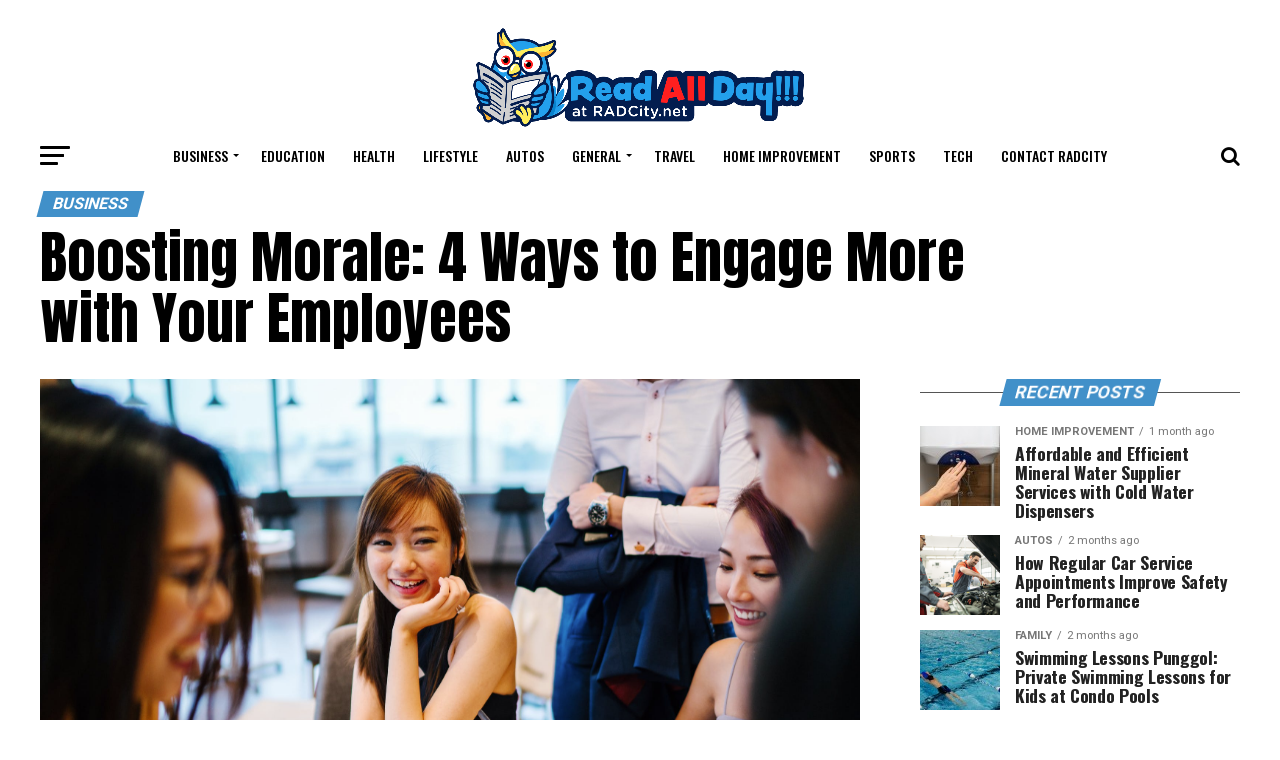

--- FILE ---
content_type: text/html; charset=UTF-8
request_url: https://radcity.net/boosting-morale-4-ways-to-engage-more-with-your-employees/
body_size: 22005
content:
<!DOCTYPE html>
<html dir="ltr" lang="en-US" prefix="og: https://ogp.me/ns#">
<head>
	
	<meta charset="UTF-8" >
<meta name="viewport" id="viewport" content="width=device-width, initial-scale=1.0, maximum-scale=1.0, minimum-scale=1.0, user-scalable=no" />
<link rel="shortcut icon" href="https://radcity.net/wp-content/uploads/2019/10/radcity-logo-sidebarfavicon.png" /><link rel="pingback" href="https://radcity.net/xmlrpc.php" />
<meta property="og:type" content="article" />
					<meta property="og:image" content="https://radcity.net/wp-content/uploads/2019/03/Boosting-Morale-4-Ways-to-Engage-More-With-Your-Employees-1000x600.png" />
		<meta name="twitter:image" content="https://radcity.net/wp-content/uploads/2019/03/Boosting-Morale-4-Ways-to-Engage-More-With-Your-Employees-1000x600.png" />
	<meta property="og:url" content="https://radcity.net/boosting-morale-4-ways-to-engage-more-with-your-employees/" />
<meta property="og:title" content="Boosting Morale: 4 Ways to Engage More with Your Employees" />
<meta property="og:description" content="If you are an owner or manager, getting your employees to be motivated and engaged is a challenge. However, there are clear and proven strategies to boost morale if you use the roadmap that has been paved before you. Here are four tips to use to make sure your employees are giving their all at [&hellip;]" />
<meta name="twitter:card" content="summary">
<meta name="twitter:url" content="https://radcity.net/boosting-morale-4-ways-to-engage-more-with-your-employees/">
<meta name="twitter:title" content="Boosting Morale: 4 Ways to Engage More with Your Employees">
<meta name="twitter:description" content="If you are an owner or manager, getting your employees to be motivated and engaged is a challenge. However, there are clear and proven strategies to boost morale if you use the roadmap that has been paved before you. Here are four tips to use to make sure your employees are giving their all at [&hellip;]">
<script type="text/javascript">
/* <![CDATA[ */
(()=>{var e={};e.g=function(){if("object"==typeof globalThis)return globalThis;try{return this||new Function("return this")()}catch(e){if("object"==typeof window)return window}}(),function({ampUrl:n,isCustomizePreview:t,isAmpDevMode:r,noampQueryVarName:o,noampQueryVarValue:s,disabledStorageKey:i,mobileUserAgents:a,regexRegex:c}){if("undefined"==typeof sessionStorage)return;const d=new RegExp(c);if(!a.some((e=>{const n=e.match(d);return!(!n||!new RegExp(n[1],n[2]).test(navigator.userAgent))||navigator.userAgent.includes(e)})))return;e.g.addEventListener("DOMContentLoaded",(()=>{const e=document.getElementById("amp-mobile-version-switcher");if(!e)return;e.hidden=!1;const n=e.querySelector("a[href]");n&&n.addEventListener("click",(()=>{sessionStorage.removeItem(i)}))}));const g=r&&["paired-browsing-non-amp","paired-browsing-amp"].includes(window.name);if(sessionStorage.getItem(i)||t||g)return;const u=new URL(location.href),m=new URL(n);m.hash=u.hash,u.searchParams.has(o)&&s===u.searchParams.get(o)?sessionStorage.setItem(i,"1"):m.href!==u.href&&(window.stop(),location.replace(m.href))}({"ampUrl":"https:\/\/radcity.net\/boosting-morale-4-ways-to-engage-more-with-your-employees\/?amp","noampQueryVarName":"noamp","noampQueryVarValue":"mobile","disabledStorageKey":"amp_mobile_redirect_disabled","mobileUserAgents":["Mobile","Android","Silk\/","Kindle","BlackBerry","Opera Mini","Opera Mobi"],"regexRegex":"^\\\/((?:.|\\n)+)\\\/([i]*)$","isCustomizePreview":false,"isAmpDevMode":false})})();
/* ]]> */
</script>
<title>Boosting Morale: 4 Ways to Engage More with Your Employees</title>
	<style>img:is([sizes="auto" i], [sizes^="auto," i]) { contain-intrinsic-size: 3000px 1500px }</style>
	
		<!-- All in One SEO 4.8.5 - aioseo.com -->
	<meta name="robots" content="max-image-preview:large" />
	<meta name="author" content="admin"/>
	<link rel="canonical" href="https://radcity.net/boosting-morale-4-ways-to-engage-more-with-your-employees/" />
	<meta name="generator" content="All in One SEO (AIOSEO) 4.8.5" />
		<meta property="og:locale" content="en_US" />
		<meta property="og:site_name" content="Read All Day! |" />
		<meta property="og:type" content="article" />
		<meta property="og:title" content="Boosting Morale: 4 Ways to Engage More with Your Employees" />
		<meta property="og:url" content="https://radcity.net/boosting-morale-4-ways-to-engage-more-with-your-employees/" />
		<meta property="article:published_time" content="2019-03-01T15:44:46+00:00" />
		<meta property="article:modified_time" content="2019-03-01T15:44:46+00:00" />
		<meta name="twitter:card" content="summary" />
		<meta name="twitter:title" content="Boosting Morale: 4 Ways to Engage More with Your Employees" />
		<script type="application/ld+json" class="aioseo-schema">
			{"@context":"https:\/\/schema.org","@graph":[{"@type":"Article","@id":"https:\/\/radcity.net\/boosting-morale-4-ways-to-engage-more-with-your-employees\/#article","name":"Boosting Morale: 4 Ways to Engage More with Your Employees","headline":"Boosting Morale: 4 Ways to Engage More with Your Employees","author":{"@id":"https:\/\/radcity.net\/author\/admin\/#author"},"publisher":{"@id":"https:\/\/radcity.net\/#organization"},"image":{"@type":"ImageObject","url":"https:\/\/radcity.net\/wp-content\/uploads\/2019\/03\/Boosting-Morale-4-Ways-to-Engage-More-With-Your-Employees.png","width":1115,"height":728},"datePublished":"2019-03-01T15:44:46+00:00","dateModified":"2019-03-01T15:44:46+00:00","inLanguage":"en-US","mainEntityOfPage":{"@id":"https:\/\/radcity.net\/boosting-morale-4-ways-to-engage-more-with-your-employees\/#webpage"},"isPartOf":{"@id":"https:\/\/radcity.net\/boosting-morale-4-ways-to-engage-more-with-your-employees\/#webpage"},"articleSection":"Business, business owner, community, employees"},{"@type":"BreadcrumbList","@id":"https:\/\/radcity.net\/boosting-morale-4-ways-to-engage-more-with-your-employees\/#breadcrumblist","itemListElement":[{"@type":"ListItem","@id":"https:\/\/radcity.net#listItem","position":1,"name":"Home","item":"https:\/\/radcity.net","nextItem":{"@type":"ListItem","@id":"https:\/\/radcity.net\/category\/business\/#listItem","name":"Business"}},{"@type":"ListItem","@id":"https:\/\/radcity.net\/category\/business\/#listItem","position":2,"name":"Business","item":"https:\/\/radcity.net\/category\/business\/","nextItem":{"@type":"ListItem","@id":"https:\/\/radcity.net\/boosting-morale-4-ways-to-engage-more-with-your-employees\/#listItem","name":"Boosting Morale: 4 Ways to Engage More with Your Employees"},"previousItem":{"@type":"ListItem","@id":"https:\/\/radcity.net#listItem","name":"Home"}},{"@type":"ListItem","@id":"https:\/\/radcity.net\/boosting-morale-4-ways-to-engage-more-with-your-employees\/#listItem","position":3,"name":"Boosting Morale: 4 Ways to Engage More with Your Employees","previousItem":{"@type":"ListItem","@id":"https:\/\/radcity.net\/category\/business\/#listItem","name":"Business"}}]},{"@type":"Organization","@id":"https:\/\/radcity.net\/#organization","name":"Read All Day!","url":"https:\/\/radcity.net\/"},{"@type":"Person","@id":"https:\/\/radcity.net\/author\/admin\/#author","url":"https:\/\/radcity.net\/author\/admin\/","name":"admin","image":{"@type":"ImageObject","@id":"https:\/\/radcity.net\/boosting-morale-4-ways-to-engage-more-with-your-employees\/#authorImage","url":"https:\/\/secure.gravatar.com\/avatar\/0922f76f19d1a5064ec601a0711f7db822e0937ce08e731b1cfe81c517f08964?s=96&d=mm&r=g","width":96,"height":96,"caption":"admin"}},{"@type":"WebPage","@id":"https:\/\/radcity.net\/boosting-morale-4-ways-to-engage-more-with-your-employees\/#webpage","url":"https:\/\/radcity.net\/boosting-morale-4-ways-to-engage-more-with-your-employees\/","name":"Boosting Morale: 4 Ways to Engage More with Your Employees","inLanguage":"en-US","isPartOf":{"@id":"https:\/\/radcity.net\/#website"},"breadcrumb":{"@id":"https:\/\/radcity.net\/boosting-morale-4-ways-to-engage-more-with-your-employees\/#breadcrumblist"},"author":{"@id":"https:\/\/radcity.net\/author\/admin\/#author"},"creator":{"@id":"https:\/\/radcity.net\/author\/admin\/#author"},"image":{"@type":"ImageObject","url":"https:\/\/radcity.net\/wp-content\/uploads\/2019\/03\/Boosting-Morale-4-Ways-to-Engage-More-With-Your-Employees.png","@id":"https:\/\/radcity.net\/boosting-morale-4-ways-to-engage-more-with-your-employees\/#mainImage","width":1115,"height":728},"primaryImageOfPage":{"@id":"https:\/\/radcity.net\/boosting-morale-4-ways-to-engage-more-with-your-employees\/#mainImage"},"datePublished":"2019-03-01T15:44:46+00:00","dateModified":"2019-03-01T15:44:46+00:00"},{"@type":"WebSite","@id":"https:\/\/radcity.net\/#website","url":"https:\/\/radcity.net\/","name":"Read All Day!","inLanguage":"en-US","publisher":{"@id":"https:\/\/radcity.net\/#organization"}}]}
		</script>
		<!-- All in One SEO -->

<link rel='dns-prefetch' href='//fonts.googleapis.com' />
<link rel="alternate" type="application/rss+xml" title="Read All Day! &raquo; Feed" href="https://radcity.net/feed/" />
<link rel="alternate" type="application/rss+xml" title="Read All Day! &raquo; Comments Feed" href="https://radcity.net/comments/feed/" />
<script type="text/javascript">
/* <![CDATA[ */
window._wpemojiSettings = {"baseUrl":"https:\/\/s.w.org\/images\/core\/emoji\/16.0.1\/72x72\/","ext":".png","svgUrl":"https:\/\/s.w.org\/images\/core\/emoji\/16.0.1\/svg\/","svgExt":".svg","source":{"concatemoji":"https:\/\/radcity.net\/wp-includes\/js\/wp-emoji-release.min.js?ver=6.8.3"}};
/*! This file is auto-generated */
!function(s,n){var o,i,e;function c(e){try{var t={supportTests:e,timestamp:(new Date).valueOf()};sessionStorage.setItem(o,JSON.stringify(t))}catch(e){}}function p(e,t,n){e.clearRect(0,0,e.canvas.width,e.canvas.height),e.fillText(t,0,0);var t=new Uint32Array(e.getImageData(0,0,e.canvas.width,e.canvas.height).data),a=(e.clearRect(0,0,e.canvas.width,e.canvas.height),e.fillText(n,0,0),new Uint32Array(e.getImageData(0,0,e.canvas.width,e.canvas.height).data));return t.every(function(e,t){return e===a[t]})}function u(e,t){e.clearRect(0,0,e.canvas.width,e.canvas.height),e.fillText(t,0,0);for(var n=e.getImageData(16,16,1,1),a=0;a<n.data.length;a++)if(0!==n.data[a])return!1;return!0}function f(e,t,n,a){switch(t){case"flag":return n(e,"\ud83c\udff3\ufe0f\u200d\u26a7\ufe0f","\ud83c\udff3\ufe0f\u200b\u26a7\ufe0f")?!1:!n(e,"\ud83c\udde8\ud83c\uddf6","\ud83c\udde8\u200b\ud83c\uddf6")&&!n(e,"\ud83c\udff4\udb40\udc67\udb40\udc62\udb40\udc65\udb40\udc6e\udb40\udc67\udb40\udc7f","\ud83c\udff4\u200b\udb40\udc67\u200b\udb40\udc62\u200b\udb40\udc65\u200b\udb40\udc6e\u200b\udb40\udc67\u200b\udb40\udc7f");case"emoji":return!a(e,"\ud83e\udedf")}return!1}function g(e,t,n,a){var r="undefined"!=typeof WorkerGlobalScope&&self instanceof WorkerGlobalScope?new OffscreenCanvas(300,150):s.createElement("canvas"),o=r.getContext("2d",{willReadFrequently:!0}),i=(o.textBaseline="top",o.font="600 32px Arial",{});return e.forEach(function(e){i[e]=t(o,e,n,a)}),i}function t(e){var t=s.createElement("script");t.src=e,t.defer=!0,s.head.appendChild(t)}"undefined"!=typeof Promise&&(o="wpEmojiSettingsSupports",i=["flag","emoji"],n.supports={everything:!0,everythingExceptFlag:!0},e=new Promise(function(e){s.addEventListener("DOMContentLoaded",e,{once:!0})}),new Promise(function(t){var n=function(){try{var e=JSON.parse(sessionStorage.getItem(o));if("object"==typeof e&&"number"==typeof e.timestamp&&(new Date).valueOf()<e.timestamp+604800&&"object"==typeof e.supportTests)return e.supportTests}catch(e){}return null}();if(!n){if("undefined"!=typeof Worker&&"undefined"!=typeof OffscreenCanvas&&"undefined"!=typeof URL&&URL.createObjectURL&&"undefined"!=typeof Blob)try{var e="postMessage("+g.toString()+"("+[JSON.stringify(i),f.toString(),p.toString(),u.toString()].join(",")+"));",a=new Blob([e],{type:"text/javascript"}),r=new Worker(URL.createObjectURL(a),{name:"wpTestEmojiSupports"});return void(r.onmessage=function(e){c(n=e.data),r.terminate(),t(n)})}catch(e){}c(n=g(i,f,p,u))}t(n)}).then(function(e){for(var t in e)n.supports[t]=e[t],n.supports.everything=n.supports.everything&&n.supports[t],"flag"!==t&&(n.supports.everythingExceptFlag=n.supports.everythingExceptFlag&&n.supports[t]);n.supports.everythingExceptFlag=n.supports.everythingExceptFlag&&!n.supports.flag,n.DOMReady=!1,n.readyCallback=function(){n.DOMReady=!0}}).then(function(){return e}).then(function(){var e;n.supports.everything||(n.readyCallback(),(e=n.source||{}).concatemoji?t(e.concatemoji):e.wpemoji&&e.twemoji&&(t(e.twemoji),t(e.wpemoji)))}))}((window,document),window._wpemojiSettings);
/* ]]> */
</script>
<style id='wp-emoji-styles-inline-css' type='text/css'>

	img.wp-smiley, img.emoji {
		display: inline !important;
		border: none !important;
		box-shadow: none !important;
		height: 1em !important;
		width: 1em !important;
		margin: 0 0.07em !important;
		vertical-align: -0.1em !important;
		background: none !important;
		padding: 0 !important;
	}
</style>
<link rel='stylesheet' id='wp-block-library-css' href='https://radcity.net/wp-includes/css/dist/block-library/style.min.css?ver=6.8.3' type='text/css' media='all' />
<style id='classic-theme-styles-inline-css' type='text/css'>
/*! This file is auto-generated */
.wp-block-button__link{color:#fff;background-color:#32373c;border-radius:9999px;box-shadow:none;text-decoration:none;padding:calc(.667em + 2px) calc(1.333em + 2px);font-size:1.125em}.wp-block-file__button{background:#32373c;color:#fff;text-decoration:none}
</style>
<style id='global-styles-inline-css' type='text/css'>
:root{--wp--preset--aspect-ratio--square: 1;--wp--preset--aspect-ratio--4-3: 4/3;--wp--preset--aspect-ratio--3-4: 3/4;--wp--preset--aspect-ratio--3-2: 3/2;--wp--preset--aspect-ratio--2-3: 2/3;--wp--preset--aspect-ratio--16-9: 16/9;--wp--preset--aspect-ratio--9-16: 9/16;--wp--preset--color--black: #000000;--wp--preset--color--cyan-bluish-gray: #abb8c3;--wp--preset--color--white: #ffffff;--wp--preset--color--pale-pink: #f78da7;--wp--preset--color--vivid-red: #cf2e2e;--wp--preset--color--luminous-vivid-orange: #ff6900;--wp--preset--color--luminous-vivid-amber: #fcb900;--wp--preset--color--light-green-cyan: #7bdcb5;--wp--preset--color--vivid-green-cyan: #00d084;--wp--preset--color--pale-cyan-blue: #8ed1fc;--wp--preset--color--vivid-cyan-blue: #0693e3;--wp--preset--color--vivid-purple: #9b51e0;--wp--preset--gradient--vivid-cyan-blue-to-vivid-purple: linear-gradient(135deg,rgba(6,147,227,1) 0%,rgb(155,81,224) 100%);--wp--preset--gradient--light-green-cyan-to-vivid-green-cyan: linear-gradient(135deg,rgb(122,220,180) 0%,rgb(0,208,130) 100%);--wp--preset--gradient--luminous-vivid-amber-to-luminous-vivid-orange: linear-gradient(135deg,rgba(252,185,0,1) 0%,rgba(255,105,0,1) 100%);--wp--preset--gradient--luminous-vivid-orange-to-vivid-red: linear-gradient(135deg,rgba(255,105,0,1) 0%,rgb(207,46,46) 100%);--wp--preset--gradient--very-light-gray-to-cyan-bluish-gray: linear-gradient(135deg,rgb(238,238,238) 0%,rgb(169,184,195) 100%);--wp--preset--gradient--cool-to-warm-spectrum: linear-gradient(135deg,rgb(74,234,220) 0%,rgb(151,120,209) 20%,rgb(207,42,186) 40%,rgb(238,44,130) 60%,rgb(251,105,98) 80%,rgb(254,248,76) 100%);--wp--preset--gradient--blush-light-purple: linear-gradient(135deg,rgb(255,206,236) 0%,rgb(152,150,240) 100%);--wp--preset--gradient--blush-bordeaux: linear-gradient(135deg,rgb(254,205,165) 0%,rgb(254,45,45) 50%,rgb(107,0,62) 100%);--wp--preset--gradient--luminous-dusk: linear-gradient(135deg,rgb(255,203,112) 0%,rgb(199,81,192) 50%,rgb(65,88,208) 100%);--wp--preset--gradient--pale-ocean: linear-gradient(135deg,rgb(255,245,203) 0%,rgb(182,227,212) 50%,rgb(51,167,181) 100%);--wp--preset--gradient--electric-grass: linear-gradient(135deg,rgb(202,248,128) 0%,rgb(113,206,126) 100%);--wp--preset--gradient--midnight: linear-gradient(135deg,rgb(2,3,129) 0%,rgb(40,116,252) 100%);--wp--preset--font-size--small: 13px;--wp--preset--font-size--medium: 20px;--wp--preset--font-size--large: 36px;--wp--preset--font-size--x-large: 42px;--wp--preset--spacing--20: 0.44rem;--wp--preset--spacing--30: 0.67rem;--wp--preset--spacing--40: 1rem;--wp--preset--spacing--50: 1.5rem;--wp--preset--spacing--60: 2.25rem;--wp--preset--spacing--70: 3.38rem;--wp--preset--spacing--80: 5.06rem;--wp--preset--shadow--natural: 6px 6px 9px rgba(0, 0, 0, 0.2);--wp--preset--shadow--deep: 12px 12px 50px rgba(0, 0, 0, 0.4);--wp--preset--shadow--sharp: 6px 6px 0px rgba(0, 0, 0, 0.2);--wp--preset--shadow--outlined: 6px 6px 0px -3px rgba(255, 255, 255, 1), 6px 6px rgba(0, 0, 0, 1);--wp--preset--shadow--crisp: 6px 6px 0px rgba(0, 0, 0, 1);}:where(.is-layout-flex){gap: 0.5em;}:where(.is-layout-grid){gap: 0.5em;}body .is-layout-flex{display: flex;}.is-layout-flex{flex-wrap: wrap;align-items: center;}.is-layout-flex > :is(*, div){margin: 0;}body .is-layout-grid{display: grid;}.is-layout-grid > :is(*, div){margin: 0;}:where(.wp-block-columns.is-layout-flex){gap: 2em;}:where(.wp-block-columns.is-layout-grid){gap: 2em;}:where(.wp-block-post-template.is-layout-flex){gap: 1.25em;}:where(.wp-block-post-template.is-layout-grid){gap: 1.25em;}.has-black-color{color: var(--wp--preset--color--black) !important;}.has-cyan-bluish-gray-color{color: var(--wp--preset--color--cyan-bluish-gray) !important;}.has-white-color{color: var(--wp--preset--color--white) !important;}.has-pale-pink-color{color: var(--wp--preset--color--pale-pink) !important;}.has-vivid-red-color{color: var(--wp--preset--color--vivid-red) !important;}.has-luminous-vivid-orange-color{color: var(--wp--preset--color--luminous-vivid-orange) !important;}.has-luminous-vivid-amber-color{color: var(--wp--preset--color--luminous-vivid-amber) !important;}.has-light-green-cyan-color{color: var(--wp--preset--color--light-green-cyan) !important;}.has-vivid-green-cyan-color{color: var(--wp--preset--color--vivid-green-cyan) !important;}.has-pale-cyan-blue-color{color: var(--wp--preset--color--pale-cyan-blue) !important;}.has-vivid-cyan-blue-color{color: var(--wp--preset--color--vivid-cyan-blue) !important;}.has-vivid-purple-color{color: var(--wp--preset--color--vivid-purple) !important;}.has-black-background-color{background-color: var(--wp--preset--color--black) !important;}.has-cyan-bluish-gray-background-color{background-color: var(--wp--preset--color--cyan-bluish-gray) !important;}.has-white-background-color{background-color: var(--wp--preset--color--white) !important;}.has-pale-pink-background-color{background-color: var(--wp--preset--color--pale-pink) !important;}.has-vivid-red-background-color{background-color: var(--wp--preset--color--vivid-red) !important;}.has-luminous-vivid-orange-background-color{background-color: var(--wp--preset--color--luminous-vivid-orange) !important;}.has-luminous-vivid-amber-background-color{background-color: var(--wp--preset--color--luminous-vivid-amber) !important;}.has-light-green-cyan-background-color{background-color: var(--wp--preset--color--light-green-cyan) !important;}.has-vivid-green-cyan-background-color{background-color: var(--wp--preset--color--vivid-green-cyan) !important;}.has-pale-cyan-blue-background-color{background-color: var(--wp--preset--color--pale-cyan-blue) !important;}.has-vivid-cyan-blue-background-color{background-color: var(--wp--preset--color--vivid-cyan-blue) !important;}.has-vivid-purple-background-color{background-color: var(--wp--preset--color--vivid-purple) !important;}.has-black-border-color{border-color: var(--wp--preset--color--black) !important;}.has-cyan-bluish-gray-border-color{border-color: var(--wp--preset--color--cyan-bluish-gray) !important;}.has-white-border-color{border-color: var(--wp--preset--color--white) !important;}.has-pale-pink-border-color{border-color: var(--wp--preset--color--pale-pink) !important;}.has-vivid-red-border-color{border-color: var(--wp--preset--color--vivid-red) !important;}.has-luminous-vivid-orange-border-color{border-color: var(--wp--preset--color--luminous-vivid-orange) !important;}.has-luminous-vivid-amber-border-color{border-color: var(--wp--preset--color--luminous-vivid-amber) !important;}.has-light-green-cyan-border-color{border-color: var(--wp--preset--color--light-green-cyan) !important;}.has-vivid-green-cyan-border-color{border-color: var(--wp--preset--color--vivid-green-cyan) !important;}.has-pale-cyan-blue-border-color{border-color: var(--wp--preset--color--pale-cyan-blue) !important;}.has-vivid-cyan-blue-border-color{border-color: var(--wp--preset--color--vivid-cyan-blue) !important;}.has-vivid-purple-border-color{border-color: var(--wp--preset--color--vivid-purple) !important;}.has-vivid-cyan-blue-to-vivid-purple-gradient-background{background: var(--wp--preset--gradient--vivid-cyan-blue-to-vivid-purple) !important;}.has-light-green-cyan-to-vivid-green-cyan-gradient-background{background: var(--wp--preset--gradient--light-green-cyan-to-vivid-green-cyan) !important;}.has-luminous-vivid-amber-to-luminous-vivid-orange-gradient-background{background: var(--wp--preset--gradient--luminous-vivid-amber-to-luminous-vivid-orange) !important;}.has-luminous-vivid-orange-to-vivid-red-gradient-background{background: var(--wp--preset--gradient--luminous-vivid-orange-to-vivid-red) !important;}.has-very-light-gray-to-cyan-bluish-gray-gradient-background{background: var(--wp--preset--gradient--very-light-gray-to-cyan-bluish-gray) !important;}.has-cool-to-warm-spectrum-gradient-background{background: var(--wp--preset--gradient--cool-to-warm-spectrum) !important;}.has-blush-light-purple-gradient-background{background: var(--wp--preset--gradient--blush-light-purple) !important;}.has-blush-bordeaux-gradient-background{background: var(--wp--preset--gradient--blush-bordeaux) !important;}.has-luminous-dusk-gradient-background{background: var(--wp--preset--gradient--luminous-dusk) !important;}.has-pale-ocean-gradient-background{background: var(--wp--preset--gradient--pale-ocean) !important;}.has-electric-grass-gradient-background{background: var(--wp--preset--gradient--electric-grass) !important;}.has-midnight-gradient-background{background: var(--wp--preset--gradient--midnight) !important;}.has-small-font-size{font-size: var(--wp--preset--font-size--small) !important;}.has-medium-font-size{font-size: var(--wp--preset--font-size--medium) !important;}.has-large-font-size{font-size: var(--wp--preset--font-size--large) !important;}.has-x-large-font-size{font-size: var(--wp--preset--font-size--x-large) !important;}
:where(.wp-block-post-template.is-layout-flex){gap: 1.25em;}:where(.wp-block-post-template.is-layout-grid){gap: 1.25em;}
:where(.wp-block-columns.is-layout-flex){gap: 2em;}:where(.wp-block-columns.is-layout-grid){gap: 2em;}
:root :where(.wp-block-pullquote){font-size: 1.5em;line-height: 1.6;}
</style>
<link rel='stylesheet' id='contact-form-7-css' href='https://radcity.net/wp-content/plugins/contact-form-7/includes/css/styles.css?ver=6.1' type='text/css' media='all' />
<link rel='stylesheet' id='mvp-custom-style-css' href='https://radcity.net/wp-content/themes/zox-news/style.css?ver=6.8.3' type='text/css' media='all' />
<style id='mvp-custom-style-inline-css' type='text/css'>


#mvp-wallpaper {
	background: url() no-repeat 50% 0;
	}

#mvp-foot-copy a {
	color: #0c5ce6;
	}

#mvp-content-main p a,
.mvp-post-add-main p a {
	box-shadow: inset 0 -4px 0 #0c5ce6;
	}

#mvp-content-main p a:hover,
.mvp-post-add-main p a:hover {
	background: #0c5ce6;
	}

a,
a:visited,
.post-info-name a,
.woocommerce .woocommerce-breadcrumb a {
	color: #ff005b;
	}

#mvp-side-wrap a:hover {
	color: #ff005b;
	}

.mvp-fly-top:hover,
.mvp-vid-box-wrap,
ul.mvp-soc-mob-list li.mvp-soc-mob-com {
	background: #0c5ce6;
	}

nav.mvp-fly-nav-menu ul li.menu-item-has-children:after,
.mvp-feat1-left-wrap span.mvp-cd-cat,
.mvp-widget-feat1-top-story span.mvp-cd-cat,
.mvp-widget-feat2-left-cont span.mvp-cd-cat,
.mvp-widget-dark-feat span.mvp-cd-cat,
.mvp-widget-dark-sub span.mvp-cd-cat,
.mvp-vid-wide-text span.mvp-cd-cat,
.mvp-feat2-top-text span.mvp-cd-cat,
.mvp-feat3-main-story span.mvp-cd-cat,
.mvp-feat3-sub-text span.mvp-cd-cat,
.mvp-feat4-main-text span.mvp-cd-cat,
.woocommerce-message:before,
.woocommerce-info:before,
.woocommerce-message:before {
	color: #0c5ce6;
	}

#searchform input,
.mvp-authors-name {
	border-bottom: 1px solid #0c5ce6;
	}

.mvp-fly-top:hover {
	border-top: 1px solid #0c5ce6;
	border-left: 1px solid #0c5ce6;
	border-bottom: 1px solid #0c5ce6;
	}

.woocommerce .widget_price_filter .ui-slider .ui-slider-handle,
.woocommerce #respond input#submit.alt,
.woocommerce a.button.alt,
.woocommerce button.button.alt,
.woocommerce input.button.alt,
.woocommerce #respond input#submit.alt:hover,
.woocommerce a.button.alt:hover,
.woocommerce button.button.alt:hover,
.woocommerce input.button.alt:hover {
	background-color: #0c5ce6;
	}

.woocommerce-error,
.woocommerce-info,
.woocommerce-message {
	border-top-color: #0c5ce6;
	}

ul.mvp-feat1-list-buts li.active span.mvp-feat1-list-but,
span.mvp-widget-home-title,
span.mvp-post-cat,
span.mvp-feat1-pop-head {
	background: #4190c9;
	}

.woocommerce span.onsale {
	background-color: #4190c9;
	}

.mvp-widget-feat2-side-more-but,
.woocommerce .star-rating span:before,
span.mvp-prev-next-label,
.mvp-cat-date-wrap .sticky {
	color: #4190c9 !important;
	}

#mvp-main-nav-top,
#mvp-fly-wrap,
.mvp-soc-mob-right,
#mvp-main-nav-small-cont {
	background: #000000;
	}

#mvp-main-nav-small .mvp-fly-but-wrap span,
#mvp-main-nav-small .mvp-search-but-wrap span,
.mvp-nav-top-left .mvp-fly-but-wrap span,
#mvp-fly-wrap .mvp-fly-but-wrap span {
	background: #555555;
	}

.mvp-nav-top-right .mvp-nav-search-but,
span.mvp-fly-soc-head,
.mvp-soc-mob-right i,
#mvp-main-nav-small span.mvp-nav-search-but,
#mvp-main-nav-small .mvp-nav-menu ul li a  {
	color: #555555;
	}

#mvp-main-nav-small .mvp-nav-menu ul li.menu-item-has-children a:after {
	border-color: #555555 transparent transparent transparent;
	}

#mvp-nav-top-wrap span.mvp-nav-search-but:hover,
#mvp-main-nav-small span.mvp-nav-search-but:hover {
	color: #0c5ce6;
	}

#mvp-nav-top-wrap .mvp-fly-but-wrap:hover span,
#mvp-main-nav-small .mvp-fly-but-wrap:hover span,
span.mvp-woo-cart-num:hover {
	background: #0c5ce6;
	}

#mvp-main-nav-bot-cont {
	background: #ffffff;
	}

#mvp-nav-bot-wrap .mvp-fly-but-wrap span,
#mvp-nav-bot-wrap .mvp-search-but-wrap span {
	background: #000000;
	}

#mvp-nav-bot-wrap span.mvp-nav-search-but,
#mvp-nav-bot-wrap .mvp-nav-menu ul li a {
	color: #000000;
	}

#mvp-nav-bot-wrap .mvp-nav-menu ul li.menu-item-has-children a:after {
	border-color: #000000 transparent transparent transparent;
	}

.mvp-nav-menu ul li:hover a {
	border-bottom: 5px solid #0c5ce6;
	}

#mvp-nav-bot-wrap .mvp-fly-but-wrap:hover span {
	background: #0c5ce6;
	}

#mvp-nav-bot-wrap span.mvp-nav-search-but:hover {
	color: #0c5ce6;
	}

body,
.mvp-feat1-feat-text p,
.mvp-feat2-top-text p,
.mvp-feat3-main-text p,
.mvp-feat3-sub-text p,
#searchform input,
.mvp-author-info-text,
span.mvp-post-excerpt,
.mvp-nav-menu ul li ul.sub-menu li a,
nav.mvp-fly-nav-menu ul li a,
.mvp-ad-label,
span.mvp-feat-caption,
.mvp-post-tags a,
.mvp-post-tags a:visited,
span.mvp-author-box-name a,
#mvp-author-box-text p,
.mvp-post-gallery-text p,
ul.mvp-soc-mob-list li span,
#comments,
h3#reply-title,
h2.comments,
#mvp-foot-copy p,
span.mvp-fly-soc-head,
.mvp-post-tags-header,
span.mvp-prev-next-label,
span.mvp-post-add-link-but,
#mvp-comments-button a,
#mvp-comments-button span.mvp-comment-but-text,
.woocommerce ul.product_list_widget span.product-title,
.woocommerce ul.product_list_widget li a,
.woocommerce #reviews #comments ol.commentlist li .comment-text p.meta,
.woocommerce div.product p.price,
.woocommerce div.product p.price ins,
.woocommerce div.product p.price del,
.woocommerce ul.products li.product .price del,
.woocommerce ul.products li.product .price ins,
.woocommerce ul.products li.product .price,
.woocommerce #respond input#submit,
.woocommerce a.button,
.woocommerce button.button,
.woocommerce input.button,
.woocommerce .widget_price_filter .price_slider_amount .button,
.woocommerce span.onsale,
.woocommerce-review-link,
#woo-content p.woocommerce-result-count,
.woocommerce div.product .woocommerce-tabs ul.tabs li a,
a.mvp-inf-more-but,
span.mvp-cont-read-but,
span.mvp-cd-cat,
span.mvp-cd-date,
.mvp-feat4-main-text p,
span.mvp-woo-cart-num,
span.mvp-widget-home-title2,
.wp-caption,
#mvp-content-main p.wp-caption-text,
.gallery-caption,
.mvp-post-add-main p.wp-caption-text,
#bbpress-forums,
#bbpress-forums p,
.protected-post-form input {
	font-family: 'Roboto', sans-serif;
	}

.mvp-blog-story-text p,
span.mvp-author-page-desc,
#mvp-404 p,
.mvp-widget-feat1-bot-text p,
.mvp-widget-feat2-left-text p,
.mvp-flex-story-text p,
.mvp-search-text p,
#mvp-content-main p,
.mvp-post-add-main p,
.rwp-summary,
.rwp-u-review__comment,
.mvp-feat5-mid-main-text p,
.mvp-feat5-small-main-text p {
	font-family: 'PT Serif', sans-serif;
	}

.mvp-nav-menu ul li a,
#mvp-foot-menu ul li a {
	font-family: 'Oswald', sans-serif;
	}


.mvp-feat1-sub-text h2,
.mvp-feat1-pop-text h2,
.mvp-feat1-list-text h2,
.mvp-widget-feat1-top-text h2,
.mvp-widget-feat1-bot-text h2,
.mvp-widget-dark-feat-text h2,
.mvp-widget-dark-sub-text h2,
.mvp-widget-feat2-left-text h2,
.mvp-widget-feat2-right-text h2,
.mvp-blog-story-text h2,
.mvp-flex-story-text h2,
.mvp-vid-wide-more-text p,
.mvp-prev-next-text p,
.mvp-related-text,
.mvp-post-more-text p,
h2.mvp-authors-latest a,
.mvp-feat2-bot-text h2,
.mvp-feat3-sub-text h2,
.mvp-feat3-main-text h2,
.mvp-feat4-main-text h2,
.mvp-feat5-text h2,
.mvp-feat5-mid-main-text h2,
.mvp-feat5-small-main-text h2,
.mvp-feat5-mid-sub-text h2 {
	font-family: 'Oswald', sans-serif;
	}

.mvp-feat2-top-text h2,
.mvp-feat1-feat-text h2,
h1.mvp-post-title,
h1.mvp-post-title-wide,
.mvp-drop-nav-title h4,
#mvp-content-main blockquote p,
.mvp-post-add-main blockquote p,
#mvp-404 h1,
#woo-content h1.page-title,
.woocommerce div.product .product_title,
.woocommerce ul.products li.product h3 {
	font-family: 'Oswald', sans-serif;
	}

span.mvp-feat1-pop-head,
.mvp-feat1-pop-text:before,
span.mvp-feat1-list-but,
span.mvp-widget-home-title,
.mvp-widget-feat2-side-more,
span.mvp-post-cat,
span.mvp-page-head,
h1.mvp-author-top-head,
.mvp-authors-name,
#mvp-content-main h1,
#mvp-content-main h2,
#mvp-content-main h3,
#mvp-content-main h4,
#mvp-content-main h5,
#mvp-content-main h6,
.woocommerce .related h2,
.woocommerce div.product .woocommerce-tabs .panel h2,
.woocommerce div.product .product_title,
.mvp-feat5-side-list .mvp-feat1-list-img:after {
	font-family: 'Roboto', sans-serif;
	}

	

	#mvp-main-nav-top {
		background: #fff;
		padding: 15px 0 0;
		}
	#mvp-fly-wrap,
	.mvp-soc-mob-right,
	#mvp-main-nav-small-cont {
		background: #fff;
		}
	#mvp-main-nav-small .mvp-fly-but-wrap span,
	#mvp-main-nav-small .mvp-search-but-wrap span,
	.mvp-nav-top-left .mvp-fly-but-wrap span,
	#mvp-fly-wrap .mvp-fly-but-wrap span {
		background: #000;
		}
	.mvp-nav-top-right .mvp-nav-search-but,
	span.mvp-fly-soc-head,
	.mvp-soc-mob-right i,
	#mvp-main-nav-small span.mvp-nav-search-but,
	#mvp-main-nav-small .mvp-nav-menu ul li a  {
		color: #000;
		}
	#mvp-main-nav-small .mvp-nav-menu ul li.menu-item-has-children a:after {
		border-color: #000 transparent transparent transparent;
		}
	.mvp-feat1-feat-text h2,
	h1.mvp-post-title,
	.mvp-feat2-top-text h2,
	.mvp-feat3-main-text h2,
	#mvp-content-main blockquote p,
	.mvp-post-add-main blockquote p {
		font-family: 'Anton', sans-serif;
		font-weight: 400;
		letter-spacing: normal;
		}
	.mvp-feat1-feat-text h2,
	.mvp-feat2-top-text h2,
	.mvp-feat3-main-text h2 {
		line-height: 1;
		text-transform: uppercase;
		}
		

	span.mvp-nav-soc-but,
	ul.mvp-fly-soc-list li a,
	span.mvp-woo-cart-num {
		background: rgba(0,0,0,.8);
		}
	span.mvp-woo-cart-icon {
		color: rgba(0,0,0,.8);
		}
	nav.mvp-fly-nav-menu ul li,
	nav.mvp-fly-nav-menu ul li ul.sub-menu {
		border-top: 1px solid rgba(0,0,0,.1);
		}
	nav.mvp-fly-nav-menu ul li a {
		color: #000;
		}
	.mvp-drop-nav-title h4 {
		color: #000;
		}
		

	.mvp-nav-links {
		display: none;
		}
		

	@media screen and (max-width: 479px) {
		.single #mvp-content-body-top {
			max-height: 400px;
			}
		.single .mvp-cont-read-but-wrap {
			display: inline;
			}
		}
		
</style>
<link rel='stylesheet' id='fontawesome-child-css' href='https://radcity.net/wp-content/themes/zox-news-child/font-awesome/css/font-awesome.css?ver=6.8.3' type='text/css' media='all' />
<link rel='stylesheet' id='mvp-custom-child-style-css' href='https://radcity.net/wp-content/themes/zox-news-child/style.css?ver=1.0.0' type='text/css' media='all' />
<link rel='stylesheet' id='mvp-reset-css' href='https://radcity.net/wp-content/themes/zox-news/css/reset.css?ver=6.8.3' type='text/css' media='all' />
<link rel='stylesheet' id='fontawesome-css' href='https://radcity.net/wp-content/themes/zox-news-child/font-awesome/css/font-awesome.css?ver=6.8.3' type='text/css' media='all' />
<link crossorigin="anonymous" rel='stylesheet' id='mvp-fonts-css' href='//fonts.googleapis.com/css?family=Advent+Pro%3A700%26subset%3Dlatin%2Clatin-ext%2Ccyrillic%2Ccyrillic-ext%2Cgreek-ext%2Cgreek%2Cvietnamese%7COpen+Sans%3A700%26subset%3Dlatin%2Clatin-ext%2Ccyrillic%2Ccyrillic-ext%2Cgreek-ext%2Cgreek%2Cvietnamese%7CAnton%3A400%26subset%3Dlatin%2Clatin-ext%2Ccyrillic%2Ccyrillic-ext%2Cgreek-ext%2Cgreek%2Cvietnamese%7COswald%3A100%2C200%2C300%2C400%2C500%2C600%2C700%2C800%2C900%26subset%3Dlatin%2Clatin-ext%2Ccyrillic%2Ccyrillic-ext%2Cgreek-ext%2Cgreek%2Cvietnamese%7COswald%3A100%2C200%2C300%2C400%2C500%2C600%2C700%2C800%2C900%26subset%3Dlatin%2Clatin-ext%2Ccyrillic%2Ccyrillic-ext%2Cgreek-ext%2Cgreek%2Cvietnamese%7CRoboto%3A100%2C200%2C300%2C400%2C500%2C600%2C700%2C800%2C900%26subset%3Dlatin%2Clatin-ext%2Ccyrillic%2Ccyrillic-ext%2Cgreek-ext%2Cgreek%2Cvietnamese%7CRoboto%3A100%2C200%2C300%2C400%2C500%2C600%2C700%2C800%2C900%26subset%3Dlatin%2Clatin-ext%2Ccyrillic%2Ccyrillic-ext%2Cgreek-ext%2Cgreek%2Cvietnamese%7CPT+Serif%3A100%2C200%2C300%2C400%2C500%2C600%2C700%2C800%2C900%26subset%3Dlatin%2Clatin-ext%2Ccyrillic%2Ccyrillic-ext%2Cgreek-ext%2Cgreek%2Cvietnamese%7COswald%3A100%2C200%2C300%2C400%2C500%2C600%2C700%2C800%2C900%26subset%3Dlatin%2Clatin-ext%2Ccyrillic%2Ccyrillic-ext%2Cgreek-ext%2Cgreek%2Cvietnamese' type='text/css' media='all' />
<link rel='stylesheet' id='mvp-media-queries-css' href='https://radcity.net/wp-content/themes/zox-news/css/media-queries.css?ver=6.8.3' type='text/css' media='all' />
<script type="text/javascript" src="https://radcity.net/wp-includes/js/jquery/jquery.min.js?ver=3.7.1" id="jquery-core-js"></script>
<script type="text/javascript" src="https://radcity.net/wp-includes/js/jquery/jquery-migrate.min.js?ver=3.4.1" id="jquery-migrate-js"></script>
<link rel="https://api.w.org/" href="https://radcity.net/wp-json/" /><link rel="alternate" title="JSON" type="application/json" href="https://radcity.net/wp-json/wp/v2/posts/9000" /><link rel="EditURI" type="application/rsd+xml" title="RSD" href="https://radcity.net/xmlrpc.php?rsd" />
<meta name="generator" content="WordPress 6.8.3" />
<link rel='shortlink' href='https://radcity.net/?p=9000' />
<link rel="alternate" title="oEmbed (JSON)" type="application/json+oembed" href="https://radcity.net/wp-json/oembed/1.0/embed?url=https%3A%2F%2Fradcity.net%2Fboosting-morale-4-ways-to-engage-more-with-your-employees%2F" />
<link rel="alternate" title="oEmbed (XML)" type="text/xml+oembed" href="https://radcity.net/wp-json/oembed/1.0/embed?url=https%3A%2F%2Fradcity.net%2Fboosting-morale-4-ways-to-engage-more-with-your-employees%2F&#038;format=xml" />
<link rel="alternate" type="text/html" media="only screen and (max-width: 640px)" href="https://radcity.net/boosting-morale-4-ways-to-engage-more-with-your-employees/?amp"><link rel="amphtml" href="https://radcity.net/boosting-morale-4-ways-to-engage-more-with-your-employees/?amp"><style>#amp-mobile-version-switcher{left:0;position:absolute;width:100%;z-index:100}#amp-mobile-version-switcher>a{background-color:#444;border:0;color:#eaeaea;display:block;font-family:-apple-system,BlinkMacSystemFont,Segoe UI,Roboto,Oxygen-Sans,Ubuntu,Cantarell,Helvetica Neue,sans-serif;font-size:16px;font-weight:600;padding:15px 0;text-align:center;-webkit-text-decoration:none;text-decoration:none}#amp-mobile-version-switcher>a:active,#amp-mobile-version-switcher>a:focus,#amp-mobile-version-switcher>a:hover{-webkit-text-decoration:underline;text-decoration:underline}</style>	</head>
<body class="wp-singular post-template-default single single-post postid-9000 single-format-standard wp-theme-zox-news wp-child-theme-zox-news-child">
	<div id="mvp-fly-wrap">
	<div id="mvp-fly-menu-top" class="left relative">
		<div class="mvp-fly-top-out left relative">
			<div class="mvp-fly-top-in">
				<div id="mvp-fly-logo" class="left relative">
											<a href="https://radcity.net/"><img src="https://radcity.net/wp-content/uploads/2019/10/radcity-logo-sidebar-2.png" alt="Read All Day!" data-rjs="2" /></a>
									</div><!--mvp-fly-logo-->
			</div><!--mvp-fly-top-in-->
			<div class="mvp-fly-but-wrap mvp-fly-but-menu mvp-fly-but-click">
				<span></span>
				<span></span>
				<span></span>
				<span></span>
			</div><!--mvp-fly-but-wrap-->
		</div><!--mvp-fly-top-out-->
	</div><!--mvp-fly-menu-top-->
	<div id="mvp-fly-menu-wrap">
		<nav class="mvp-fly-nav-menu left relative">
			<div class="menu-pages-container"><ul id="menu-pages" class="menu"><li id="menu-item-98" class="menu-item menu-item-type-post_type menu-item-object-page menu-item-home menu-item-98"><a href="https://radcity.net/">Home</a></li>
<li id="menu-item-97" class="menu-item menu-item-type-post_type menu-item-object-page menu-item-97"><a href="https://radcity.net/contact/">Contact RADCITY</a></li>
</ul></div>		</nav>
	</div><!--mvp-fly-menu-wrap-->
	<div id="mvp-fly-soc-wrap">
		<span class="mvp-fly-soc-head">Connect with us</span>
		<ul class="mvp-fly-soc-list left relative">
																										</ul>
	</div><!--mvp-fly-soc-wrap-->
</div><!--mvp-fly-wrap-->	<div id="mvp-site" class="left relative">
		<div id="mvp-search-wrap">
			<div id="mvp-search-box">
				<form method="get" id="searchform" action="https://radcity.net/">
	<input type="text" name="s" id="s" value="Search" onfocus='if (this.value == "Search") { this.value = ""; }' onblur='if (this.value == "") { this.value = "Search"; }' />
	<input type="hidden" id="searchsubmit" value="Search" />
</form>			</div><!--mvp-search-box-->
			<div class="mvp-search-but-wrap mvp-search-click">
				<span></span>
				<span></span>
			</div><!--mvp-search-but-wrap-->
		</div><!--mvp-search-wrap-->
				<div id="mvp-site-wall" class="left relative">
						<div id="mvp-site-main" class="left relative">
			<header id="mvp-main-head-wrap" class="left relative">
									<nav id="mvp-main-nav-wrap" class="left relative">
						<div id="mvp-main-nav-top" class="left relative">
							<div class="mvp-main-box">
								<div id="mvp-nav-top-wrap" class="left relative">
									<div class="mvp-nav-top-right-out left relative">
										<div class="mvp-nav-top-right-in">
											<div class="mvp-nav-top-cont left relative">
												<div class="mvp-nav-top-left-out relative">
													<div class="mvp-nav-top-left">
														<div class="mvp-nav-soc-wrap">
																																																																										</div><!--mvp-nav-soc-wrap-->
														<div class="mvp-fly-but-wrap mvp-fly-but-click left relative">
															<span></span>
															<span></span>
															<span></span>
															<span></span>
														</div><!--mvp-fly-but-wrap-->
													</div><!--mvp-nav-top-left-->
													<div class="mvp-nav-top-left-in">
														<div class="mvp-nav-top-mid left relative" itemscope itemtype="http://schema.org/Organization">
																															<a class="mvp-nav-logo-reg" itemprop="url" href="https://radcity.net/"><img itemprop="logo" src="https://radcity.net/wp-content/uploads/2019/10/radcitylogoretina.png" width="350px" alt="Read All Day!" data-rjs="2" /></a>
																																														<a class="mvp-nav-logo-small" href="https://radcity.net/"><img src="https://radcity.net/wp-content/uploads/2019/10/radcity-logo-sidebar-2.png" alt="Read All Day!" data-rjs="2" /></a>
																																														<h2 class="mvp-logo-title">Read All Day!</h2>
																																														<div class="mvp-drop-nav-title left">
																	<h4>Boosting Morale: 4 Ways to Engage More with Your Employees</h4>
																</div><!--mvp-drop-nav-title-->
																													</div><!--mvp-nav-top-mid-->
													</div><!--mvp-nav-top-left-in-->
												</div><!--mvp-nav-top-left-out-->
											</div><!--mvp-nav-top-cont-->
										</div><!--mvp-nav-top-right-in-->
										<div class="mvp-nav-top-right">
																						<span class="mvp-nav-search-but fa fa-search fa-2 mvp-search-click"></span>
										</div><!--mvp-nav-top-right-->
									</div><!--mvp-nav-top-right-out-->
								</div><!--mvp-nav-top-wrap-->
							</div><!--mvp-main-box-->
						</div><!--mvp-main-nav-top-->
						<div id="mvp-main-nav-bot" class="left relative">
							<div id="mvp-main-nav-bot-cont" class="left">
								<div class="mvp-main-box">
									<div id="mvp-nav-bot-wrap" class="left">
										<div class="mvp-nav-bot-right-out left">
											<div class="mvp-nav-bot-right-in">
												<div class="mvp-nav-bot-cont left">
													<div class="mvp-nav-bot-left-out">
														<div class="mvp-nav-bot-left left relative">
															<div class="mvp-fly-but-wrap mvp-fly-but-click left relative">
																<span></span>
																<span></span>
																<span></span>
																<span></span>
															</div><!--mvp-fly-but-wrap-->
														</div><!--mvp-nav-bot-left-->
														<div class="mvp-nav-bot-left-in">
															<div class="mvp-nav-menu left">
																<div class="menu-cats1-container"><ul id="menu-cats1" class="menu"><li id="menu-item-11445" class="menu-item menu-item-type-taxonomy menu-item-object-category current-post-ancestor current-menu-parent current-post-parent menu-item-has-children menu-item-11445"><a href="https://radcity.net/category/business/">Business</a>
<ul class="sub-menu">
	<li id="menu-item-11446" class="menu-item menu-item-type-taxonomy menu-item-object-category menu-item-11446"><a href="https://radcity.net/category/business/entrepreneur/">Entrepreneur</a></li>
	<li id="menu-item-11447" class="menu-item menu-item-type-taxonomy menu-item-object-category menu-item-11447"><a href="https://radcity.net/category/business/finance/">Finance</a></li>
	<li id="menu-item-11448" class="menu-item menu-item-type-taxonomy menu-item-object-category menu-item-11448"><a href="https://radcity.net/category/business/investments/">Investments</a></li>
	<li id="menu-item-11449" class="menu-item menu-item-type-taxonomy menu-item-object-category menu-item-11449"><a href="https://radcity.net/category/business/marketing/">Marketing</a></li>
	<li id="menu-item-11450" class="menu-item menu-item-type-taxonomy menu-item-object-category menu-item-11450"><a href="https://radcity.net/category/business/markets-finance/">Markets &#038; Finance</a></li>
</ul>
</li>
<li id="menu-item-11451" class="menu-item menu-item-type-taxonomy menu-item-object-category menu-item-11451"><a href="https://radcity.net/category/education/">Education</a></li>
<li id="menu-item-11455" class="menu-item menu-item-type-taxonomy menu-item-object-category menu-item-11455"><a href="https://radcity.net/category/health/">Health</a></li>
<li id="menu-item-11459" class="menu-item menu-item-type-taxonomy menu-item-object-category menu-item-11459"><a href="https://radcity.net/category/lifestyle/">Lifestyle</a></li>
<li id="menu-item-11444" class="menu-item menu-item-type-taxonomy menu-item-object-category menu-item-11444"><a href="https://radcity.net/category/autos/">Autos</a></li>
<li id="menu-item-11454" class="menu-item menu-item-type-taxonomy menu-item-object-category menu-item-has-children menu-item-11454"><a href="https://radcity.net/category/general/">General</a>
<ul class="sub-menu">
	<li id="menu-item-11452" class="menu-item menu-item-type-taxonomy menu-item-object-category menu-item-11452"><a href="https://radcity.net/category/entertainment/">Entertainment</a></li>
	<li id="menu-item-11458" class="menu-item menu-item-type-taxonomy menu-item-object-category menu-item-11458"><a href="https://radcity.net/category/life-hacks/">Life Hacks</a></li>
	<li id="menu-item-11457" class="menu-item menu-item-type-taxonomy menu-item-object-category menu-item-11457"><a href="https://radcity.net/category/law/">Law</a></li>
	<li id="menu-item-11461" class="menu-item menu-item-type-taxonomy menu-item-object-category menu-item-11461"><a href="https://radcity.net/category/pets/">Pets</a></li>
	<li id="menu-item-11462" class="menu-item menu-item-type-taxonomy menu-item-object-category menu-item-11462"><a href="https://radcity.net/category/politics/">Politics</a></li>
	<li id="menu-item-11463" class="menu-item menu-item-type-taxonomy menu-item-object-category menu-item-11463"><a href="https://radcity.net/category/science/">Science</a></li>
</ul>
</li>
<li id="menu-item-11466" class="menu-item menu-item-type-taxonomy menu-item-object-category menu-item-11466"><a href="https://radcity.net/category/travel/">Travel</a></li>
<li id="menu-item-11456" class="menu-item menu-item-type-taxonomy menu-item-object-category menu-item-11456"><a href="https://radcity.net/category/home-improvement/">Home Improvement</a></li>
<li id="menu-item-11464" class="menu-item menu-item-type-taxonomy menu-item-object-category menu-item-11464"><a href="https://radcity.net/category/sports/">Sports</a></li>
<li id="menu-item-11465" class="menu-item menu-item-type-taxonomy menu-item-object-category menu-item-11465"><a href="https://radcity.net/category/tech/">Tech</a></li>
<li id="menu-item-11468" class="menu-item menu-item-type-post_type menu-item-object-page menu-item-11468"><a href="https://radcity.net/contact/">Contact RADCity</a></li>
</ul></div>															</div><!--mvp-nav-menu-->
														</div><!--mvp-nav-bot-left-in-->
													</div><!--mvp-nav-bot-left-out-->
												</div><!--mvp-nav-bot-cont-->
											</div><!--mvp-nav-bot-right-in-->
											<div class="mvp-nav-bot-right left relative">
												<span class="mvp-nav-search-but fa fa-search fa-2 mvp-search-click"></span>
											</div><!--mvp-nav-bot-right-->
										</div><!--mvp-nav-bot-right-out-->
									</div><!--mvp-nav-bot-wrap-->
								</div><!--mvp-main-nav-bot-cont-->
							</div><!--mvp-main-box-->
						</div><!--mvp-main-nav-bot-->
					</nav><!--mvp-main-nav-wrap-->
							</header><!--mvp-main-head-wrap-->
			<div id="mvp-main-body-wrap" class="left relative"><article id="mvp-article-wrap" itemscope itemtype="http://schema.org/NewsArticle">
			<meta itemscope itemprop="mainEntityOfPage"  itemType="https://schema.org/WebPage" itemid="https://radcity.net/boosting-morale-4-ways-to-engage-more-with-your-employees/"/>
						<div id="mvp-article-cont" class="left relative">
			<div class="mvp-main-box">
				<div id="mvp-post-main" class="left relative">
										<header id="mvp-post-head" class="left relative">
						<h3 class="mvp-post-cat left relative"><a class="mvp-post-cat-link" href="https://radcity.net/category/business/"><span class="mvp-post-cat left">Business</span></a></h3>
						<h1 class="mvp-post-title left entry-title" itemprop="headline">Boosting Morale: 4 Ways to Engage More with Your Employees</h1>
																	</header>
										<div class="mvp-post-main-out left relative">
						<div class="mvp-post-main-in">
							<div id="mvp-post-content" class="left relative">
																																																														<div id="mvp-post-feat-img" class="left relative mvp-post-feat-img-wide2" itemprop="image" itemscope itemtype="https://schema.org/ImageObject">
												<img width="1115" height="728" src="https://radcity.net/wp-content/uploads/2019/03/Boosting-Morale-4-Ways-to-Engage-More-With-Your-Employees.png" class="attachment- size- wp-post-image" alt="" decoding="async" fetchpriority="high" srcset="https://radcity.net/wp-content/uploads/2019/03/Boosting-Morale-4-Ways-to-Engage-More-With-Your-Employees.png 1115w, https://radcity.net/wp-content/uploads/2019/03/Boosting-Morale-4-Ways-to-Engage-More-With-Your-Employees-300x196.png 300w, https://radcity.net/wp-content/uploads/2019/03/Boosting-Morale-4-Ways-to-Engage-More-With-Your-Employees-1024x669.png 1024w, https://radcity.net/wp-content/uploads/2019/03/Boosting-Morale-4-Ways-to-Engage-More-With-Your-Employees-768x501.png 768w" sizes="(max-width: 1115px) 100vw, 1115px" />																								<meta itemprop="url" content="https://radcity.net/wp-content/uploads/2019/03/Boosting-Morale-4-Ways-to-Engage-More-With-Your-Employees-1000x600.png">
												<meta itemprop="width" content="1000">
												<meta itemprop="height" content="600">
											</div><!--mvp-post-feat-img-->
																																																														<div id="mvp-content-wrap" class="left relative">
									<div class="mvp-post-soc-out right relative">
																																									<div class="mvp-post-soc-in">
											<div id="mvp-content-body" class="left relative">
												<div id="mvp-content-body-top" class=left relative">
																																							<div id="mvp-content-main" class="left relative">
														<p><img decoding="async" class="aligncenter size-large wp-image-9001" src="https://radcity.net/wp-content/uploads/2019/03/Boosting-Morale-4-Ways-to-Engage-More-With-Your-Employees-1024x669.png" alt="" width="960" height="627" srcset="https://radcity.net/wp-content/uploads/2019/03/Boosting-Morale-4-Ways-to-Engage-More-With-Your-Employees-1024x669.png 1024w, https://radcity.net/wp-content/uploads/2019/03/Boosting-Morale-4-Ways-to-Engage-More-With-Your-Employees-300x196.png 300w, https://radcity.net/wp-content/uploads/2019/03/Boosting-Morale-4-Ways-to-Engage-More-With-Your-Employees-768x501.png 768w, https://radcity.net/wp-content/uploads/2019/03/Boosting-Morale-4-Ways-to-Engage-More-With-Your-Employees.png 1115w" sizes="(max-width: 960px) 100vw, 960px" /></p>
<p>If you are an owner or manager, getting your employees to be motivated and engaged is a challenge. However, there are clear and proven strategies to boost morale if you use the roadmap that has been paved before you. Here are four tips to use to make sure your employees are giving their all at work:</p>
<p><strong>Daily Goals</strong></p>
<p>People are goal oriented. It is something that is ingrained in the biology of every person. Therefore, one of the most powerful things you can do to keep them engaged is to set daily goals and tasks for them. Make sure you let them set their own goals too.</p>
<p>When they are involved in determining the goals for the day or week, they will be more focused. They have a better understanding behind the reasons for them and thus will give more effort.</p>
<p><strong>Review Periods</strong></p>
<p>There is no point in having strong goals if you are not going to review them. This also keeps employees more engaged. If they feel they will be pressured to keep up with review periods, then there will be less slacking off.</p>
<p>One of the keys to a great review period is making sure that you use different criteria each time. If you only use certain metrics, people might learn to game the system. Also consider having employees monitor each other. This will boost engagement and encourage them to keep their partners in line during the day.</p>
<p><strong>Performance Driven Pay</strong></p>
<p>People do not go to work in order to volunteer. At the end of the day, your employees are looking to get paid. If you can tie their pay to performance, then you increase their engagement overall. For instance, imagine your sales team. They might not be motivated to pick up the phone day after day and face rejection unless real money is attached.</p>
<p><strong>Give Them Autonomy Over Their Devices</strong></p>
<p>The <a rel="nofollow" href="http://www.swiftnetworks.com.au/solving-byod-challenge/">BYOD</a> craze is in full swing. It is proven to make people more <a rel="nofollow" href="https://www.forbes.com/sites/kevinkruse/2016/01/20/15-surprising-things-productive-people-do-differently/#e5e054644b27">productive</a>. Of course, this makes complete sense when you think about it. The more people have control over their devices, the more they can customize them to their own workflows.</p>
<p>When it comes to getting more out of your employees, it is easier said than done. You want to strike a balance between fun and productivity. Furthermore, it needs to be sustainable. Therefore, if you use the four tips above you can achieve greater engagement and, as a byproduct, greater morale for your entire team.</p>
																											</div><!--mvp-content-main-->
													<div id="mvp-content-bot" class="left">
																												<div class="mvp-post-tags">
															<span class="mvp-post-tags-header">Related Topics:</span><span itemprop="keywords"><a href="https://radcity.net/tag/business-owner/" rel="tag">business owner</a><a href="https://radcity.net/tag/community/" rel="tag">community</a><a href="https://radcity.net/tag/employees/" rel="tag">employees</a></span>
														</div><!--mvp-post-tags-->
														<div class="posts-nav-link">
																													</div><!--posts-nav-link-->
																													<div id="mvp-prev-next-wrap" class="left relative">
																																	<div class="mvp-next-post-wrap right relative">
																		<a href="https://radcity.net/how-to-prevent-a-summer-slump-in-your-small-business-productivity/" rel="bookmark">
																		<div class="mvp-prev-next-cont left relative">
																			<div class="mvp-next-cont-out left relative">
																				<div class="mvp-next-cont-in">
																					<div class="mvp-prev-next-text left relative">
																						<span class="mvp-prev-next-label left relative">Up Next</span>
																						<p>How to Prevent a Summer Slump in Your Small Business Productivity</p>
																					</div><!--mvp-prev-next-text-->
																				</div><!--mvp-next-cont-in-->
																				<span class="mvp-next-arr fa fa-chevron-right right"></span>
																			</div><!--mvp-prev-next-out-->
																		</div><!--mvp-prev-next-cont-->
																		</a>
																	</div><!--mvp-next-post-wrap-->
																																																	<div class="mvp-prev-post-wrap left relative">
																		<a href="https://radcity.net/a-comprehensive-introduction-on-the-working-of-global-payroll-outsourcing/" rel="bookmark">
																		<div class="mvp-prev-next-cont left relative">
																			<div class="mvp-prev-cont-out right relative">
																				<span class="mvp-prev-arr fa fa-chevron-left left"></span>
																				<div class="mvp-prev-cont-in">
																					<div class="mvp-prev-next-text left relative">
																						<span class="mvp-prev-next-label left relative">Don&#039;t Miss</span>
																						<p>A comprehensive introduction on the working of global payroll outsourcing</p>
																					</div><!--mvp-prev-next-text-->
																				</div><!--mvp-prev-cont-in-->
																			</div><!--mvp-prev-cont-out-->
																		</div><!--mvp-prev-next-cont-->
																		</a>
																	</div><!--mvp-prev-post-wrap-->
																															</div><!--mvp-prev-next-wrap-->
																																										<div class="mvp-org-wrap" itemprop="publisher" itemscope itemtype="https://schema.org/Organization">
															<div class="mvp-org-logo" itemprop="logo" itemscope itemtype="https://schema.org/ImageObject">
																																	<img src="https://radcity.net/wp-content/uploads/2019/10/radcitylogoretina.png" />
																	<meta itemprop="url" content="http://radcity.net/wp-content/uploads/2019/10/radcitylogoretina.png">
																															</div><!--mvp-org-logo-->
															<meta itemprop="name" content="Read All Day!">
														</div><!--mvp-org-wrap-->
													</div><!--mvp-content-bot-->
												</div><!--mvp-content-body-top-->
												<div class="mvp-cont-read-wrap">
																											<div class="mvp-cont-read-but-wrap left relative">
															<span class="mvp-cont-read-but">Continue Reading</span>
														</div><!--mvp-cont-read-but-wrap-->
																																																					<div id="mvp-related-posts" class="left relative">
															<h4 class="mvp-widget-home-title">
																<span class="mvp-widget-home-title">You may like</span>
															</h4>
																			<ul class="mvp-related-posts-list left related">
            								<a href="https://radcity.net/how-to-start-your-own-sustainable-garden/" rel="bookmark">
            			<li>
							                				<div class="mvp-related-img left relative">
									<img width="400" height="240" src="https://radcity.net/wp-content/uploads/2019/09/How-to-Start-Your-Own-Sustainable-Garden-400x240.jpg" class="mvp-reg-img wp-post-image" alt="" decoding="async" srcset="https://radcity.net/wp-content/uploads/2019/09/How-to-Start-Your-Own-Sustainable-Garden-400x240.jpg 400w, https://radcity.net/wp-content/uploads/2019/09/How-to-Start-Your-Own-Sustainable-Garden-1000x600.jpg 1000w, https://radcity.net/wp-content/uploads/2019/09/How-to-Start-Your-Own-Sustainable-Garden-590x354.jpg 590w" sizes="(max-width: 400px) 100vw, 400px" />									<img width="80" height="80" src="https://radcity.net/wp-content/uploads/2019/09/How-to-Start-Your-Own-Sustainable-Garden-80x80.jpg" class="mvp-mob-img wp-post-image" alt="" decoding="async" loading="lazy" srcset="https://radcity.net/wp-content/uploads/2019/09/How-to-Start-Your-Own-Sustainable-Garden-80x80.jpg 80w, https://radcity.net/wp-content/uploads/2019/09/How-to-Start-Your-Own-Sustainable-Garden-150x150.jpg 150w" sizes="auto, (max-width: 80px) 100vw, 80px" />																	</div><!--mvp-related-img-->
														<div class="mvp-related-text left relative">
								<p>How to Start Your Own Sustainable Garden</p>
							</div><!--mvp-related-text-->
            			</li>
						</a>
            								<a href="https://radcity.net/too-many-employees-exiting-4-strategies-for-reducing-turnover-within-your-customer-service-team/" rel="bookmark">
            			<li>
							                				<div class="mvp-related-img left relative">
									<img width="400" height="240" src="https://radcity.net/wp-content/uploads/2019/02/Too-Many-Employees-Exiting-4-Strategies-for-Reducing-Turnover-Within-Your-Customer-Service-Team-400x240.jpg" class="mvp-reg-img wp-post-image" alt="" decoding="async" loading="lazy" />									<img width="80" height="80" src="https://radcity.net/wp-content/uploads/2019/02/Too-Many-Employees-Exiting-4-Strategies-for-Reducing-Turnover-Within-Your-Customer-Service-Team-80x80.jpg" class="mvp-mob-img wp-post-image" alt="" decoding="async" loading="lazy" srcset="https://radcity.net/wp-content/uploads/2019/02/Too-Many-Employees-Exiting-4-Strategies-for-Reducing-Turnover-Within-Your-Customer-Service-Team-80x80.jpg 80w, https://radcity.net/wp-content/uploads/2019/02/Too-Many-Employees-Exiting-4-Strategies-for-Reducing-Turnover-Within-Your-Customer-Service-Team-150x150.jpg 150w" sizes="auto, (max-width: 80px) 100vw, 80px" />																	</div><!--mvp-related-img-->
														<div class="mvp-related-text left relative">
								<p>Too Many Employees Exiting? 4 Strategies for Reducing Turnover Within Your Customer Service Team</p>
							</div><!--mvp-related-text-->
            			</li>
						</a>
            								<a href="https://radcity.net/happy-and-hardworking-what-you-can-do-to-show-employees-you-care/" rel="bookmark">
            			<li>
														<div class="mvp-related-text left relative">
								<p>Happy and Hardworking—What You Can Do to Show Employees You Care</p>
							</div><!--mvp-related-text-->
            			</li>
						</a>
            								<a href="https://radcity.net/5-ways-you-can-make-your-new-employees-comfortable-and-efficient-in-the-company/" rel="bookmark">
            			<li>
							                				<div class="mvp-related-img left relative">
									<img width="400" height="240" src="https://radcity.net/wp-content/uploads/2018/10/5-Ways-You-Can-Make-Your-New-Employees-Comfortable-and-Efficient-in-the-Company-400x240.jpeg" class="mvp-reg-img wp-post-image" alt="" decoding="async" loading="lazy" srcset="https://radcity.net/wp-content/uploads/2018/10/5-Ways-You-Can-Make-Your-New-Employees-Comfortable-and-Efficient-in-the-Company-400x240.jpeg 400w, https://radcity.net/wp-content/uploads/2018/10/5-Ways-You-Can-Make-Your-New-Employees-Comfortable-and-Efficient-in-the-Company-1000x600.jpeg 1000w, https://radcity.net/wp-content/uploads/2018/10/5-Ways-You-Can-Make-Your-New-Employees-Comfortable-and-Efficient-in-the-Company-590x354.jpeg 590w" sizes="auto, (max-width: 400px) 100vw, 400px" />									<img width="80" height="80" src="https://radcity.net/wp-content/uploads/2018/10/5-Ways-You-Can-Make-Your-New-Employees-Comfortable-and-Efficient-in-the-Company-80x80.jpeg" class="mvp-mob-img wp-post-image" alt="" decoding="async" loading="lazy" srcset="https://radcity.net/wp-content/uploads/2018/10/5-Ways-You-Can-Make-Your-New-Employees-Comfortable-and-Efficient-in-the-Company-80x80.jpeg 80w, https://radcity.net/wp-content/uploads/2018/10/5-Ways-You-Can-Make-Your-New-Employees-Comfortable-and-Efficient-in-the-Company-150x150.jpeg 150w" sizes="auto, (max-width: 80px) 100vw, 80px" />																	</div><!--mvp-related-img-->
														<div class="mvp-related-text left relative">
								<p>5 Ways You Can Make Your New Employees Comfortable and Efficient in the Company</p>
							</div><!--mvp-related-text-->
            			</li>
						</a>
            								<a href="https://radcity.net/growing-your-business-5-signs-it-is-time-to-move-to-a-bigger-and-better-location/" rel="bookmark">
            			<li>
														<div class="mvp-related-text left relative">
								<p>Growing Your Business? 5 Signs it is Time to Move to a Bigger and Better Location</p>
							</div><!--mvp-related-text-->
            			</li>
						</a>
            								<a href="https://radcity.net/all-work-and-no-play-wont-make-employees-happy-all-day/" rel="bookmark">
            			<li>
							                				<div class="mvp-related-img left relative">
									<img width="400" height="240" src="https://radcity.net/wp-content/uploads/2017/07/office-workers-e1437396682151-400x240.jpg" class="mvp-reg-img wp-post-image" alt="" decoding="async" loading="lazy" srcset="https://radcity.net/wp-content/uploads/2017/07/office-workers-e1437396682151-400x240.jpg 400w, https://radcity.net/wp-content/uploads/2017/07/office-workers-e1437396682151-590x354.jpg 590w" sizes="auto, (max-width: 400px) 100vw, 400px" />									<img width="80" height="80" src="https://radcity.net/wp-content/uploads/2017/07/office-workers-e1437396682151-80x80.jpg" class="mvp-mob-img wp-post-image" alt="" decoding="async" loading="lazy" srcset="https://radcity.net/wp-content/uploads/2017/07/office-workers-e1437396682151-80x80.jpg 80w, https://radcity.net/wp-content/uploads/2017/07/office-workers-e1437396682151-150x150.jpg 150w" sizes="auto, (max-width: 80px) 100vw, 80px" />																	</div><!--mvp-related-img-->
														<div class="mvp-related-text left relative">
								<p>All Work and No Play Won&#8217;t Make Employees Happy All Day</p>
							</div><!--mvp-related-text-->
            			</li>
						</a>
            		</ul>														</div><!--mvp-related-posts-->
																																						</div><!--mvp-cont-read-wrap-->
											</div><!--mvp-content-body-->
										</div><!--mvp-post-soc-in-->
									</div><!--mvp-post-soc-out-->
								</div><!--mvp-content-wrap-->
													</div><!--mvp-post-content-->
						</div><!--mvp-post-main-in-->
													<div id="mvp-side-wrap" class="left relative">
						<section id="mvp_flex_widget-3" class="mvp-side-widget mvp_flex_widget"><div class="mvp-widget-home-head"><h4 class="mvp-widget-home-title"><span class="mvp-widget-home-title">Recent Posts</span></h4></div>
		<div class="mvp-widget-flex-wrap left relative">
									<div class="mvp-flex-story-wrap left relative">
																																		<a href="https://radcity.net/affordable-and-efficient-mineral-water-supplier-services-with-cold-water-dispensers/" rel="bookmark">
																					<div class="mvp-flex-story left relative mvp-flex-row">
																																	<div class="mvp-flex-story-out right relative">
													<div class="mvp-flex-story-img left relative">
														<img width="400" height="240" src="https://radcity.net/wp-content/uploads/2025/02/15-Rheem-Hot-Water-System-400x240.jpg" class="mvp-reg-img wp-post-image" alt="" decoding="async" loading="lazy" srcset="https://radcity.net/wp-content/uploads/2025/02/15-Rheem-Hot-Water-System-400x240.jpg 400w, https://radcity.net/wp-content/uploads/2025/02/15-Rheem-Hot-Water-System-1000x600.jpg 1000w, https://radcity.net/wp-content/uploads/2025/02/15-Rheem-Hot-Water-System-590x354.jpg 590w" sizes="auto, (max-width: 400px) 100vw, 400px" />														<img width="80" height="80" src="https://radcity.net/wp-content/uploads/2025/02/15-Rheem-Hot-Water-System-80x80.jpg" class="mvp-mob-img wp-post-image" alt="" decoding="async" loading="lazy" srcset="https://radcity.net/wp-content/uploads/2025/02/15-Rheem-Hot-Water-System-80x80.jpg 80w, https://radcity.net/wp-content/uploads/2025/02/15-Rheem-Hot-Water-System-150x150.jpg 150w" sizes="auto, (max-width: 80px) 100vw, 80px" />																											</div><!--mvp-flex-story-img--->
													<div class="mvp-flex-story-in">
														<div class="mvp-flex-story-text left relative">
															<div class="mvp-cat-date-wrap left relative">
																<span class="mvp-cd-cat left relative">Home Improvement</span><span class="mvp-cd-date left relative">1 month ago</span>
															</div><!--mvp-cat-date-wrap-->
															<h2 class="mvp-stand-title">Affordable and Efficient Mineral Water Supplier Services with Cold Water Dispensers</h2>
															<p>Staying hydrated is essential, whether at home or in the office. In Singapore, where the climate is warm and humid...</p>
														</div><!--mvp-flex-story-text--->
													</div><!--mvp-flex-story-in-->
												</div><!--mvp-flex-story-out-->
																					</div><!--mvp-flex-story-->
										</a>
																			<a href="https://radcity.net/how-regular-car-service-appointments-improve-safety-and-performance/" rel="bookmark">
																					<div class="mvp-flex-story left relative mvp-flex-row">
																																	<div class="mvp-flex-story-out right relative">
													<div class="mvp-flex-story-img left relative">
														<img width="400" height="240" src="https://radcity.net/wp-content/uploads/2025/12/Screenshot-2025-12-05-at-09.26.58-400x240.png" class="mvp-reg-img wp-post-image" alt="mechanic" decoding="async" loading="lazy" srcset="https://radcity.net/wp-content/uploads/2025/12/Screenshot-2025-12-05-at-09.26.58-400x240.png 400w, https://radcity.net/wp-content/uploads/2025/12/Screenshot-2025-12-05-at-09.26.58-1000x600.png 1000w, https://radcity.net/wp-content/uploads/2025/12/Screenshot-2025-12-05-at-09.26.58-590x354.png 590w" sizes="auto, (max-width: 400px) 100vw, 400px" />														<img width="80" height="80" src="https://radcity.net/wp-content/uploads/2025/12/Screenshot-2025-12-05-at-09.26.58-80x80.png" class="mvp-mob-img wp-post-image" alt="mechanic" decoding="async" loading="lazy" srcset="https://radcity.net/wp-content/uploads/2025/12/Screenshot-2025-12-05-at-09.26.58-80x80.png 80w, https://radcity.net/wp-content/uploads/2025/12/Screenshot-2025-12-05-at-09.26.58-150x150.png 150w" sizes="auto, (max-width: 80px) 100vw, 80px" />																											</div><!--mvp-flex-story-img--->
													<div class="mvp-flex-story-in">
														<div class="mvp-flex-story-text left relative">
															<div class="mvp-cat-date-wrap left relative">
																<span class="mvp-cd-cat left relative">Autos</span><span class="mvp-cd-date left relative">2 months ago</span>
															</div><!--mvp-cat-date-wrap-->
															<h2 class="mvp-stand-title">How Regular Car Service Appointments Improve Safety and Performance</h2>
															<p>Keeping your vehicle in top condition is essential not only for its reliability but also for your peace of mind...</p>
														</div><!--mvp-flex-story-text--->
													</div><!--mvp-flex-story-in-->
												</div><!--mvp-flex-story-out-->
																					</div><!--mvp-flex-story-->
										</a>
																			<a href="https://radcity.net/swimming-lessons-punggol-private-swimming-lessons-for-kids-at-condo-pools/" rel="bookmark">
																					<div class="mvp-flex-story left relative mvp-flex-row">
																																	<div class="mvp-flex-story-out right relative">
													<div class="mvp-flex-story-img left relative">
														<img width="400" height="240" src="https://radcity.net/wp-content/uploads/2025/11/pexels-jacobyavin-2250432-400x240.jpg" class="mvp-reg-img wp-post-image" alt="" decoding="async" loading="lazy" srcset="https://radcity.net/wp-content/uploads/2025/11/pexels-jacobyavin-2250432-400x240.jpg 400w, https://radcity.net/wp-content/uploads/2025/11/pexels-jacobyavin-2250432-1000x600.jpg 1000w, https://radcity.net/wp-content/uploads/2025/11/pexels-jacobyavin-2250432-590x354.jpg 590w" sizes="auto, (max-width: 400px) 100vw, 400px" />														<img width="80" height="80" src="https://radcity.net/wp-content/uploads/2025/11/pexels-jacobyavin-2250432-80x80.jpg" class="mvp-mob-img wp-post-image" alt="" decoding="async" loading="lazy" srcset="https://radcity.net/wp-content/uploads/2025/11/pexels-jacobyavin-2250432-80x80.jpg 80w, https://radcity.net/wp-content/uploads/2025/11/pexels-jacobyavin-2250432-150x150.jpg 150w" sizes="auto, (max-width: 80px) 100vw, 80px" />																											</div><!--mvp-flex-story-img--->
													<div class="mvp-flex-story-in">
														<div class="mvp-flex-story-text left relative">
															<div class="mvp-cat-date-wrap left relative">
																<span class="mvp-cd-cat left relative">Family</span><span class="mvp-cd-date left relative">2 months ago</span>
															</div><!--mvp-cat-date-wrap-->
															<h2 class="mvp-stand-title">Swimming Lessons Punggol: Private Swimming Lessons for Kids at Condo Pools</h2>
															<p>Life in Punggol has its own charm — a blend of modern living, family-friendly communities, and beautiful waterfront surroundings. Among...</p>
														</div><!--mvp-flex-story-text--->
													</div><!--mvp-flex-story-in-->
												</div><!--mvp-flex-story-out-->
																					</div><!--mvp-flex-story-->
										</a>
																			<a href="https://radcity.net/cooling-and-protection-systems-in-rectifier-transformers/" rel="bookmark">
																					<div class="mvp-flex-story left relative mvp-flex-row">
																																	<div class="mvp-flex-story-out right relative">
													<div class="mvp-flex-story-img left relative">
														<img width="400" height="240" src="https://radcity.net/wp-content/uploads/2025/11/rectifier-transformers-400x240.png" class="mvp-reg-img wp-post-image" alt="Rectifier Transformer Manufacturers" decoding="async" loading="lazy" srcset="https://radcity.net/wp-content/uploads/2025/11/rectifier-transformers-400x240.png 400w, https://radcity.net/wp-content/uploads/2025/11/rectifier-transformers-590x354.png 590w" sizes="auto, (max-width: 400px) 100vw, 400px" />														<img width="80" height="80" src="https://radcity.net/wp-content/uploads/2025/11/rectifier-transformers-80x80.png" class="mvp-mob-img wp-post-image" alt="Rectifier Transformer Manufacturers" decoding="async" loading="lazy" srcset="https://radcity.net/wp-content/uploads/2025/11/rectifier-transformers-80x80.png 80w, https://radcity.net/wp-content/uploads/2025/11/rectifier-transformers-150x150.png 150w" sizes="auto, (max-width: 80px) 100vw, 80px" />																											</div><!--mvp-flex-story-img--->
													<div class="mvp-flex-story-in">
														<div class="mvp-flex-story-text left relative">
															<div class="mvp-cat-date-wrap left relative">
																<span class="mvp-cd-cat left relative">Business</span><span class="mvp-cd-date left relative">2 months ago</span>
															</div><!--mvp-cat-date-wrap-->
															<h2 class="mvp-stand-title">Understanding Cooling and Protection Systems in Rectifier Transformers</h2>
															<p>Cooling and protection systems that are efficient are crucial for the rectifier transformers&#8217; performance and reliability. The systems are responsible...</p>
														</div><!--mvp-flex-story-text--->
													</div><!--mvp-flex-story-in-->
												</div><!--mvp-flex-story-out-->
																					</div><!--mvp-flex-story-->
										</a>
																			<a href="https://radcity.net/understanding-the-essential-role-and-importance-of-car-crankshaft-repairs/" rel="bookmark">
																					<div class="mvp-flex-story left relative mvp-flex-row">
																																	<div class="mvp-flex-story-out right relative">
													<div class="mvp-flex-story-img left relative">
														<img width="400" height="240" src="https://radcity.net/wp-content/uploads/2025/10/Screenshot-2025-10-29-at-16.07.49-400x240.png" class="mvp-reg-img wp-post-image" alt="machanic" decoding="async" loading="lazy" srcset="https://radcity.net/wp-content/uploads/2025/10/Screenshot-2025-10-29-at-16.07.49-400x240.png 400w, https://radcity.net/wp-content/uploads/2025/10/Screenshot-2025-10-29-at-16.07.49-1000x600.png 1000w, https://radcity.net/wp-content/uploads/2025/10/Screenshot-2025-10-29-at-16.07.49-590x354.png 590w" sizes="auto, (max-width: 400px) 100vw, 400px" />														<img width="80" height="80" src="https://radcity.net/wp-content/uploads/2025/10/Screenshot-2025-10-29-at-16.07.49-80x80.png" class="mvp-mob-img wp-post-image" alt="machanic" decoding="async" loading="lazy" srcset="https://radcity.net/wp-content/uploads/2025/10/Screenshot-2025-10-29-at-16.07.49-80x80.png 80w, https://radcity.net/wp-content/uploads/2025/10/Screenshot-2025-10-29-at-16.07.49-150x150.png 150w" sizes="auto, (max-width: 80px) 100vw, 80px" />																											</div><!--mvp-flex-story-img--->
													<div class="mvp-flex-story-in">
														<div class="mvp-flex-story-text left relative">
															<div class="mvp-cat-date-wrap left relative">
																<span class="mvp-cd-cat left relative">Autos</span><span class="mvp-cd-date left relative">3 months ago</span>
															</div><!--mvp-cat-date-wrap-->
															<h2 class="mvp-stand-title">Understanding The Essential Role And Importance Of Car Crankshaft Repairs</h2>
															<p>When it comes to vehicle maintenance, most drivers focus on visible elements like oil changes, brake pads, or tyres. However,...</p>
														</div><!--mvp-flex-story-text--->
													</div><!--mvp-flex-story-in-->
												</div><!--mvp-flex-story-out-->
																					</div><!--mvp-flex-story-->
										</a>
																			<a href="https://radcity.net/understanding-the-advantages-of-teflon-drawer-slides-in-furniture-design/" rel="bookmark">
																					<div class="mvp-flex-story left relative mvp-flex-row">
																																	<div class="mvp-flex-story-out right relative">
													<div class="mvp-flex-story-img left relative">
														<img width="400" height="240" src="https://radcity.net/wp-content/uploads/2025/10/Screenshot-2025-10-29-at-16.05.28-400x240.png" class="mvp-reg-img wp-post-image" alt="draw slides" decoding="async" loading="lazy" srcset="https://radcity.net/wp-content/uploads/2025/10/Screenshot-2025-10-29-at-16.05.28-400x240.png 400w, https://radcity.net/wp-content/uploads/2025/10/Screenshot-2025-10-29-at-16.05.28-1000x600.png 1000w, https://radcity.net/wp-content/uploads/2025/10/Screenshot-2025-10-29-at-16.05.28-590x354.png 590w" sizes="auto, (max-width: 400px) 100vw, 400px" />														<img width="80" height="80" src="https://radcity.net/wp-content/uploads/2025/10/Screenshot-2025-10-29-at-16.05.28-80x80.png" class="mvp-mob-img wp-post-image" alt="draw slides" decoding="async" loading="lazy" srcset="https://radcity.net/wp-content/uploads/2025/10/Screenshot-2025-10-29-at-16.05.28-80x80.png 80w, https://radcity.net/wp-content/uploads/2025/10/Screenshot-2025-10-29-at-16.05.28-150x150.png 150w" sizes="auto, (max-width: 80px) 100vw, 80px" />																											</div><!--mvp-flex-story-img--->
													<div class="mvp-flex-story-in">
														<div class="mvp-flex-story-text left relative">
															<div class="mvp-cat-date-wrap left relative">
																<span class="mvp-cd-cat left relative">Business</span><span class="mvp-cd-date left relative">3 months ago</span>
															</div><!--mvp-cat-date-wrap-->
															<h2 class="mvp-stand-title">Understanding The Advantages Of Teflon Drawer Slides In Furniture Design</h2>
															<p>Have you ever struggled to pull open a stubborn drawer, or winced at the loud clank of your old metal...</p>
														</div><!--mvp-flex-story-text--->
													</div><!--mvp-flex-story-in-->
												</div><!--mvp-flex-story-out-->
																					</div><!--mvp-flex-story-->
										</a>
																			<a href="https://radcity.net/small-to-medium-enterprise-success-in-indian-castings/" rel="bookmark">
																					<div class="mvp-flex-story left relative mvp-flex-row">
																																	<div class="mvp-flex-story-out right relative">
													<div class="mvp-flex-story-img left relative">
														<img width="400" height="240" src="https://radcity.net/wp-content/uploads/2025/10/Casting-Industry-400x240.png" class="mvp-reg-img wp-post-image" alt="Investment Casting Industry" decoding="async" loading="lazy" srcset="https://radcity.net/wp-content/uploads/2025/10/Casting-Industry-400x240.png 400w, https://radcity.net/wp-content/uploads/2025/10/Casting-Industry-590x354.png 590w" sizes="auto, (max-width: 400px) 100vw, 400px" />														<img width="80" height="80" src="https://radcity.net/wp-content/uploads/2025/10/Casting-Industry-80x80.png" class="mvp-mob-img wp-post-image" alt="Investment Casting Industry" decoding="async" loading="lazy" srcset="https://radcity.net/wp-content/uploads/2025/10/Casting-Industry-80x80.png 80w, https://radcity.net/wp-content/uploads/2025/10/Casting-Industry-150x150.png 150w" sizes="auto, (max-width: 80px) 100vw, 80px" />																											</div><!--mvp-flex-story-img--->
													<div class="mvp-flex-story-in">
														<div class="mvp-flex-story-text left relative">
															<div class="mvp-cat-date-wrap left relative">
																<span class="mvp-cd-cat left relative">Business</span><span class="mvp-cd-date left relative">3 months ago</span>
															</div><!--mvp-cat-date-wrap-->
															<h2 class="mvp-stand-title">Small to Medium Enterprise Success in Indian Castings</h2>
															<p>Small and Medium Enterprises (SMEs) in India are basically the foundation of the country&#8217;s manufacturing unit and hence innovation, jobs...</p>
														</div><!--mvp-flex-story-text--->
													</div><!--mvp-flex-story-in-->
												</div><!--mvp-flex-story-out-->
																					</div><!--mvp-flex-story-->
										</a>
																			<a href="https://radcity.net/stylish-and-durable-integrated-doors-and-quartz-table-tops-from-pryon-international/" rel="bookmark">
																					<div class="mvp-flex-story left relative mvp-flex-row">
																																	<div class="mvp-flex-story-out right relative">
													<div class="mvp-flex-story-img left relative">
														<img width="400" height="240" src="https://radcity.net/wp-content/uploads/2025/09/pexels-didsss-2942855-400x240.jpg" class="mvp-reg-img wp-post-image" alt="quartz" decoding="async" loading="lazy" srcset="https://radcity.net/wp-content/uploads/2025/09/pexels-didsss-2942855-400x240.jpg 400w, https://radcity.net/wp-content/uploads/2025/09/pexels-didsss-2942855-1000x600.jpg 1000w, https://radcity.net/wp-content/uploads/2025/09/pexels-didsss-2942855-590x354.jpg 590w" sizes="auto, (max-width: 400px) 100vw, 400px" />														<img width="80" height="80" src="https://radcity.net/wp-content/uploads/2025/09/pexels-didsss-2942855-80x80.jpg" class="mvp-mob-img wp-post-image" alt="quartz" decoding="async" loading="lazy" srcset="https://radcity.net/wp-content/uploads/2025/09/pexels-didsss-2942855-80x80.jpg 80w, https://radcity.net/wp-content/uploads/2025/09/pexels-didsss-2942855-150x150.jpg 150w" sizes="auto, (max-width: 80px) 100vw, 80px" />																											</div><!--mvp-flex-story-img--->
													<div class="mvp-flex-story-in">
														<div class="mvp-flex-story-text left relative">
															<div class="mvp-cat-date-wrap left relative">
																<span class="mvp-cd-cat left relative">Home Improvement</span><span class="mvp-cd-date left relative">4 months ago</span>
															</div><!--mvp-cat-date-wrap-->
															<h2 class="mvp-stand-title">Stylish and Durable: Integrated Doors and Quartz Table Tops from Pryon International</h2>
															<p>When it comes to interior design, the choice of materials and finishes plays a crucial role in defining both the...</p>
														</div><!--mvp-flex-story-text--->
													</div><!--mvp-flex-story-in-->
												</div><!--mvp-flex-story-out-->
																					</div><!--mvp-flex-story-->
										</a>
																			<a href="https://radcity.net/boost-business-efficiency-with-accounting-secretarial-support/" rel="bookmark">
																					<div class="mvp-flex-story left relative mvp-flex-row">
																																	<div class="mvp-flex-story-out right relative">
													<div class="mvp-flex-story-img left relative">
														<img width="400" height="240" src="https://radcity.net/wp-content/uploads/2025/08/pexels-pixabay-164686-400x240.jpg" class="mvp-reg-img wp-post-image" alt="" decoding="async" loading="lazy" srcset="https://radcity.net/wp-content/uploads/2025/08/pexels-pixabay-164686-400x240.jpg 400w, https://radcity.net/wp-content/uploads/2025/08/pexels-pixabay-164686-1000x600.jpg 1000w, https://radcity.net/wp-content/uploads/2025/08/pexels-pixabay-164686-590x354.jpg 590w" sizes="auto, (max-width: 400px) 100vw, 400px" />														<img width="80" height="80" src="https://radcity.net/wp-content/uploads/2025/08/pexels-pixabay-164686-80x80.jpg" class="mvp-mob-img wp-post-image" alt="" decoding="async" loading="lazy" srcset="https://radcity.net/wp-content/uploads/2025/08/pexels-pixabay-164686-80x80.jpg 80w, https://radcity.net/wp-content/uploads/2025/08/pexels-pixabay-164686-150x150.jpg 150w" sizes="auto, (max-width: 80px) 100vw, 80px" />																											</div><!--mvp-flex-story-img--->
													<div class="mvp-flex-story-in">
														<div class="mvp-flex-story-text left relative">
															<div class="mvp-cat-date-wrap left relative">
																<span class="mvp-cd-cat left relative">Markets &amp; Finance</span><span class="mvp-cd-date left relative">5 months ago</span>
															</div><!--mvp-cat-date-wrap-->
															<h2 class="mvp-stand-title">Boost Business Efficiency with Accounting &amp; Secretarial Support</h2>
															<p>In today’s fast-paced business environment, small businesses in Singapore are expected to remain agile, compliant, and efficient to thrive. However,...</p>
														</div><!--mvp-flex-story-text--->
													</div><!--mvp-flex-story-in-->
												</div><!--mvp-flex-story-out-->
																					</div><!--mvp-flex-story-->
										</a>
																			<a href="https://radcity.net/discover-top-quality-seafood-from-the-fish-farmer-your-trusted-supplier/" rel="bookmark">
																					<div class="mvp-flex-story left relative mvp-flex-row">
																																	<div class="mvp-flex-story-out right relative">
													<div class="mvp-flex-story-img left relative">
														<img width="400" height="240" src="https://radcity.net/wp-content/uploads/2013/02/fishing-1-400x240.jpg" class="mvp-reg-img wp-post-image" alt="" decoding="async" loading="lazy" srcset="https://radcity.net/wp-content/uploads/2013/02/fishing-1-400x240.jpg 400w, https://radcity.net/wp-content/uploads/2013/02/fishing-1-1000x600.jpg 1000w, https://radcity.net/wp-content/uploads/2013/02/fishing-1-590x354.jpg 590w" sizes="auto, (max-width: 400px) 100vw, 400px" />														<img width="80" height="80" src="https://radcity.net/wp-content/uploads/2013/02/fishing-1-80x80.jpg" class="mvp-mob-img wp-post-image" alt="" decoding="async" loading="lazy" srcset="https://radcity.net/wp-content/uploads/2013/02/fishing-1-80x80.jpg 80w, https://radcity.net/wp-content/uploads/2013/02/fishing-1-150x150.jpg 150w" sizes="auto, (max-width: 80px) 100vw, 80px" />																											</div><!--mvp-flex-story-img--->
													<div class="mvp-flex-story-in">
														<div class="mvp-flex-story-text left relative">
															<div class="mvp-cat-date-wrap left relative">
																<span class="mvp-cd-cat left relative">Business</span><span class="mvp-cd-date left relative">6 months ago</span>
															</div><!--mvp-cat-date-wrap-->
															<h2 class="mvp-stand-title">Discover Top-Quality Seafood from The Fish Farmer, Your Trusted Supplier</h2>
															<p>When it comes to enjoying the freshest and most flavorful seafood in Singapore, The Fish Farmer is the trusted name...</p>
														</div><!--mvp-flex-story-text--->
													</div><!--mvp-flex-story-in-->
												</div><!--mvp-flex-story-out-->
																					</div><!--mvp-flex-story-->
										</a>
																			<a href="https://radcity.net/transform-your-space-the-best-interior-design-at-tradehub-21-by-sg-home-furnishing/" rel="bookmark">
																					<div class="mvp-flex-story left relative mvp-flex-row">
																																	<div class="mvp-flex-story-out right relative">
													<div class="mvp-flex-story-img left relative">
														<img width="400" height="240" src="https://radcity.net/wp-content/uploads/2019/12/Home-Renovations4-400x240.jpg" class="mvp-reg-img wp-post-image" alt="Home Renovations4" decoding="async" loading="lazy" srcset="https://radcity.net/wp-content/uploads/2019/12/Home-Renovations4-400x240.jpg 400w, https://radcity.net/wp-content/uploads/2019/12/Home-Renovations4-590x354.jpg 590w" sizes="auto, (max-width: 400px) 100vw, 400px" />														<img width="80" height="80" src="https://radcity.net/wp-content/uploads/2019/12/Home-Renovations4-80x80.jpg" class="mvp-mob-img wp-post-image" alt="Home Renovations4" decoding="async" loading="lazy" srcset="https://radcity.net/wp-content/uploads/2019/12/Home-Renovations4-80x80.jpg 80w, https://radcity.net/wp-content/uploads/2019/12/Home-Renovations4-150x150.jpg 150w" sizes="auto, (max-width: 80px) 100vw, 80px" />																											</div><!--mvp-flex-story-img--->
													<div class="mvp-flex-story-in">
														<div class="mvp-flex-story-text left relative">
															<div class="mvp-cat-date-wrap left relative">
																<span class="mvp-cd-cat left relative">Home Improvement</span><span class="mvp-cd-date left relative">6 months ago</span>
															</div><!--mvp-cat-date-wrap-->
															<h2 class="mvp-stand-title">Transform Your Space: The Best Interior Design at Tradehub 21 by SG Home Furnishing</h2>
															<p>A well-designed interior space is more than just aesthetics—it’s about creating a home that feels uniquely yours, functions effortlessly, and...</p>
														</div><!--mvp-flex-story-text--->
													</div><!--mvp-flex-story-in-->
												</div><!--mvp-flex-story-out-->
																					</div><!--mvp-flex-story-->
										</a>
																			<a href="https://radcity.net/the-power-of-market-research-in-shaping-marketing-strategies/" rel="bookmark">
																					<div class="mvp-flex-story left relative mvp-flex-row">
																																	<div class="mvp-flex-story-out right relative">
													<div class="mvp-flex-story-img left relative">
														<img width="400" height="240" src="https://radcity.net/wp-content/uploads/2025/06/pexels-goumbik-590022-400x240.jpg" class="mvp-reg-img wp-post-image" alt="" decoding="async" loading="lazy" srcset="https://radcity.net/wp-content/uploads/2025/06/pexels-goumbik-590022-400x240.jpg 400w, https://radcity.net/wp-content/uploads/2025/06/pexels-goumbik-590022-1000x600.jpg 1000w, https://radcity.net/wp-content/uploads/2025/06/pexels-goumbik-590022-590x354.jpg 590w" sizes="auto, (max-width: 400px) 100vw, 400px" />														<img width="80" height="80" src="https://radcity.net/wp-content/uploads/2025/06/pexels-goumbik-590022-80x80.jpg" class="mvp-mob-img wp-post-image" alt="" decoding="async" loading="lazy" srcset="https://radcity.net/wp-content/uploads/2025/06/pexels-goumbik-590022-80x80.jpg 80w, https://radcity.net/wp-content/uploads/2025/06/pexels-goumbik-590022-150x150.jpg 150w" sizes="auto, (max-width: 80px) 100vw, 80px" />																											</div><!--mvp-flex-story-img--->
													<div class="mvp-flex-story-in">
														<div class="mvp-flex-story-text left relative">
															<div class="mvp-cat-date-wrap left relative">
																<span class="mvp-cd-cat left relative">Markets &amp; Finance</span><span class="mvp-cd-date left relative">7 months ago</span>
															</div><!--mvp-cat-date-wrap-->
															<h2 class="mvp-stand-title">The Power of Market Research in Shaping Marketing Strategies</h2>
															<p>Introduction Market research companies are essential players in shaping the success of any business. In today’s highly competitive and data-driven...</p>
														</div><!--mvp-flex-story-text--->
													</div><!--mvp-flex-story-in-->
												</div><!--mvp-flex-story-out-->
																					</div><!--mvp-flex-story-->
										</a>
																			<a href="https://radcity.net/what-to-consider-before-starting-a-construction-project/" rel="bookmark">
																					<div class="mvp-flex-story left relative mvp-flex-row">
																																	<div class="mvp-flex-story-out right relative">
													<div class="mvp-flex-story-img left relative">
														<img width="400" height="240" src="https://radcity.net/wp-content/uploads/2025/04/pexels-pixabay-159358-400x240.jpg" class="mvp-reg-img wp-post-image" alt="man on construction job" decoding="async" loading="lazy" srcset="https://radcity.net/wp-content/uploads/2025/04/pexels-pixabay-159358-400x240.jpg 400w, https://radcity.net/wp-content/uploads/2025/04/pexels-pixabay-159358-1000x600.jpg 1000w, https://radcity.net/wp-content/uploads/2025/04/pexels-pixabay-159358-590x354.jpg 590w" sizes="auto, (max-width: 400px) 100vw, 400px" />														<img width="80" height="80" src="https://radcity.net/wp-content/uploads/2025/04/pexels-pixabay-159358-80x80.jpg" class="mvp-mob-img wp-post-image" alt="man on construction job" decoding="async" loading="lazy" srcset="https://radcity.net/wp-content/uploads/2025/04/pexels-pixabay-159358-80x80.jpg 80w, https://radcity.net/wp-content/uploads/2025/04/pexels-pixabay-159358-150x150.jpg 150w" sizes="auto, (max-width: 80px) 100vw, 80px" />																											</div><!--mvp-flex-story-img--->
													<div class="mvp-flex-story-in">
														<div class="mvp-flex-story-text left relative">
															<div class="mvp-cat-date-wrap left relative">
																<span class="mvp-cd-cat left relative">Business</span><span class="mvp-cd-date left relative">9 months ago</span>
															</div><!--mvp-cat-date-wrap-->
															<h2 class="mvp-stand-title">What to Consider Before Starting a Construction Project</h2>
															<p>If you are starting your own construction project, there are a few things that you will need to consider. It...</p>
														</div><!--mvp-flex-story-text--->
													</div><!--mvp-flex-story-in-->
												</div><!--mvp-flex-story-out-->
																					</div><!--mvp-flex-story-->
										</a>
																			<a href="https://radcity.net/the-secret-details-that-make-luxury-buildings-stand-out/" rel="bookmark">
																					<div class="mvp-flex-story left relative mvp-flex-row">
																																	<div class="mvp-flex-story-out right relative">
													<div class="mvp-flex-story-img left relative">
														<img width="400" height="240" src="https://radcity.net/wp-content/uploads/2025/04/pexels-davifnr-2056392-400x240.jpg" class="mvp-reg-img wp-post-image" alt="high rise building" decoding="async" loading="lazy" srcset="https://radcity.net/wp-content/uploads/2025/04/pexels-davifnr-2056392-400x240.jpg 400w, https://radcity.net/wp-content/uploads/2025/04/pexels-davifnr-2056392-1000x600.jpg 1000w, https://radcity.net/wp-content/uploads/2025/04/pexels-davifnr-2056392-590x354.jpg 590w" sizes="auto, (max-width: 400px) 100vw, 400px" />														<img width="80" height="80" src="https://radcity.net/wp-content/uploads/2025/04/pexels-davifnr-2056392-80x80.jpg" class="mvp-mob-img wp-post-image" alt="high rise building" decoding="async" loading="lazy" srcset="https://radcity.net/wp-content/uploads/2025/04/pexels-davifnr-2056392-80x80.jpg 80w, https://radcity.net/wp-content/uploads/2025/04/pexels-davifnr-2056392-150x150.jpg 150w" sizes="auto, (max-width: 80px) 100vw, 80px" />																											</div><!--mvp-flex-story-img--->
													<div class="mvp-flex-story-in">
														<div class="mvp-flex-story-text left relative">
															<div class="mvp-cat-date-wrap left relative">
																<span class="mvp-cd-cat left relative">Business</span><span class="mvp-cd-date left relative">9 months ago</span>
															</div><!--mvp-cat-date-wrap-->
															<h2 class="mvp-stand-title">The Secret Details That Make Luxury Buildings Stand Out</h2>
															<p>When it comes to property, luxury isn’t all about the size of the building. Location doesn’t even qualify a property...</p>
														</div><!--mvp-flex-story-text--->
													</div><!--mvp-flex-story-in-->
												</div><!--mvp-flex-story-out-->
																					</div><!--mvp-flex-story-->
										</a>
																			<a href="https://radcity.net/essential-factors-to-consider-when-hiring-skip-services-in-cranbourne/" rel="bookmark">
																					<div class="mvp-flex-story left relative mvp-flex-row">
																																	<div class="mvp-flex-story-out right relative">
													<div class="mvp-flex-story-img left relative">
														<img width="400" height="240" src="https://radcity.net/wp-content/uploads/2025/04/unnamed-6-400x240.jpg" class="mvp-reg-img wp-post-image" alt="yellow skip" decoding="async" loading="lazy" />														<img width="80" height="80" src="https://radcity.net/wp-content/uploads/2025/04/unnamed-6-80x80.jpg" class="mvp-mob-img wp-post-image" alt="yellow skip" decoding="async" loading="lazy" srcset="https://radcity.net/wp-content/uploads/2025/04/unnamed-6-80x80.jpg 80w, https://radcity.net/wp-content/uploads/2025/04/unnamed-6-150x150.jpg 150w" sizes="auto, (max-width: 80px) 100vw, 80px" />																											</div><!--mvp-flex-story-img--->
													<div class="mvp-flex-story-in">
														<div class="mvp-flex-story-text left relative">
															<div class="mvp-cat-date-wrap left relative">
																<span class="mvp-cd-cat left relative">Home Improvement</span><span class="mvp-cd-date left relative">9 months ago</span>
															</div><!--mvp-cat-date-wrap-->
															<h2 class="mvp-stand-title">Essential Factors To Consider When Hiring Skip Services In Cranbourne</h2>
															<p>Have you ever started a home renovation only to realise your regular bins can’t handle the waste? Or worried about...</p>
														</div><!--mvp-flex-story-text--->
													</div><!--mvp-flex-story-in-->
												</div><!--mvp-flex-story-out-->
																					</div><!--mvp-flex-story-->
										</a>
																														</div><!--mvp-flex-story-wrap-->
					</div><!--mvp-widget-flex-wrap-->

		</section><section id="categories-3" class="mvp-side-widget widget_categories"><div class="mvp-widget-home-head"><h4 class="mvp-widget-home-title"><span class="mvp-widget-home-title">Categories</span></h4></div>
			<ul>
					<li class="cat-item cat-item-134"><a href="https://radcity.net/category/autos/">Autos</a>
</li>
	<li class="cat-item cat-item-32"><a href="https://radcity.net/category/business/">Business</a>
</li>
	<li class="cat-item cat-item-33"><a href="https://radcity.net/category/education/">Education</a>
</li>
	<li class="cat-item cat-item-36"><a href="https://radcity.net/category/entertainment/">Entertainment</a>
</li>
	<li class="cat-item cat-item-1929"><a href="https://radcity.net/category/business/entrepreneur/">Entrepreneur</a>
</li>
	<li class="cat-item cat-item-4681"><a href="https://radcity.net/category/family/">Family</a>
</li>
	<li class="cat-item cat-item-136"><a href="https://radcity.net/category/featured/">Featured</a>
</li>
	<li class="cat-item cat-item-34"><a href="https://radcity.net/category/business/finance/">Finance</a>
</li>
	<li class="cat-item cat-item-4682"><a href="https://radcity.net/category/food/">Food</a>
</li>
	<li class="cat-item cat-item-1"><a href="https://radcity.net/category/general/">General</a>
</li>
	<li class="cat-item cat-item-3905"><a href="https://radcity.net/category/green-energy/">Green &amp; Energy</a>
</li>
	<li class="cat-item cat-item-6"><a href="https://radcity.net/category/health/">Health</a>
</li>
	<li class="cat-item cat-item-7"><a href="https://radcity.net/category/home-improvement/">Home Improvement</a>
</li>
	<li class="cat-item cat-item-1930"><a href="https://radcity.net/category/business/investments/">Investments</a>
</li>
	<li class="cat-item cat-item-35"><a href="https://radcity.net/category/law/">Law</a>
</li>
	<li class="cat-item cat-item-19"><a href="https://radcity.net/category/life-hacks/">Life Hacks</a>
</li>
	<li class="cat-item cat-item-37"><a href="https://radcity.net/category/lifestyle/">Lifestyle</a>
</li>
	<li class="cat-item cat-item-1931"><a href="https://radcity.net/category/business/marketing/">Marketing</a>
</li>
	<li class="cat-item cat-item-1932"><a href="https://radcity.net/category/business/markets-finance/">Markets &amp; Finance</a>
</li>
	<li class="cat-item cat-item-3907"><a href="https://radcity.net/category/movies-fun-gossip/">Movies, Fun &amp; Gossip</a>
</li>
	<li class="cat-item cat-item-138"><a href="https://radcity.net/category/pets/">Pets</a>
</li>
	<li class="cat-item cat-item-1933"><a href="https://radcity.net/category/politics/">Politics</a>
</li>
	<li class="cat-item cat-item-1934"><a href="https://radcity.net/category/science/">Science</a>
</li>
	<li class="cat-item cat-item-4684"><a href="https://radcity.net/category/seo/">SEO</a>
</li>
	<li class="cat-item cat-item-3"><a href="https://radcity.net/category/sports/">Sports</a>
</li>
	<li class="cat-item cat-item-2"><a href="https://radcity.net/category/tech/">Tech</a>
</li>
	<li class="cat-item cat-item-4"><a href="https://radcity.net/category/travel/">Travel</a>
</li>
			</ul>

			</section><section id="archives-3" class="mvp-side-widget widget_archive"><div class="mvp-widget-home-head"><h4 class="mvp-widget-home-title"><span class="mvp-widget-home-title">Archives</span></h4></div>		<label class="screen-reader-text" for="archives-dropdown-3">Archives</label>
		<select id="archives-dropdown-3" name="archive-dropdown">
			
			<option value="">Select Month</option>
				<option value='https://radcity.net/2025/12/'> December 2025 </option>
	<option value='https://radcity.net/2025/11/'> November 2025 </option>
	<option value='https://radcity.net/2025/10/'> October 2025 </option>
	<option value='https://radcity.net/2025/09/'> September 2025 </option>
	<option value='https://radcity.net/2025/08/'> August 2025 </option>
	<option value='https://radcity.net/2025/07/'> July 2025 </option>
	<option value='https://radcity.net/2025/06/'> June 2025 </option>
	<option value='https://radcity.net/2025/04/'> April 2025 </option>
	<option value='https://radcity.net/2025/03/'> March 2025 </option>
	<option value='https://radcity.net/2025/02/'> February 2025 </option>
	<option value='https://radcity.net/2025/01/'> January 2025 </option>
	<option value='https://radcity.net/2024/12/'> December 2024 </option>
	<option value='https://radcity.net/2024/11/'> November 2024 </option>
	<option value='https://radcity.net/2024/10/'> October 2024 </option>
	<option value='https://radcity.net/2024/09/'> September 2024 </option>
	<option value='https://radcity.net/2024/08/'> August 2024 </option>
	<option value='https://radcity.net/2024/07/'> July 2024 </option>
	<option value='https://radcity.net/2024/03/'> March 2024 </option>
	<option value='https://radcity.net/2024/01/'> January 2024 </option>
	<option value='https://radcity.net/2023/12/'> December 2023 </option>
	<option value='https://radcity.net/2023/10/'> October 2023 </option>
	<option value='https://radcity.net/2023/07/'> July 2023 </option>
	<option value='https://radcity.net/2023/06/'> June 2023 </option>
	<option value='https://radcity.net/2023/03/'> March 2023 </option>
	<option value='https://radcity.net/2023/02/'> February 2023 </option>
	<option value='https://radcity.net/2023/01/'> January 2023 </option>
	<option value='https://radcity.net/2022/12/'> December 2022 </option>
	<option value='https://radcity.net/2022/11/'> November 2022 </option>
	<option value='https://radcity.net/2022/10/'> October 2022 </option>
	<option value='https://radcity.net/2022/08/'> August 2022 </option>
	<option value='https://radcity.net/2022/07/'> July 2022 </option>
	<option value='https://radcity.net/2022/06/'> June 2022 </option>
	<option value='https://radcity.net/2022/05/'> May 2022 </option>
	<option value='https://radcity.net/2022/04/'> April 2022 </option>
	<option value='https://radcity.net/2022/03/'> March 2022 </option>
	<option value='https://radcity.net/2022/02/'> February 2022 </option>
	<option value='https://radcity.net/2022/01/'> January 2022 </option>
	<option value='https://radcity.net/2021/12/'> December 2021 </option>
	<option value='https://radcity.net/2021/11/'> November 2021 </option>
	<option value='https://radcity.net/2021/10/'> October 2021 </option>
	<option value='https://radcity.net/2021/09/'> September 2021 </option>
	<option value='https://radcity.net/2021/08/'> August 2021 </option>
	<option value='https://radcity.net/2021/07/'> July 2021 </option>
	<option value='https://radcity.net/2021/06/'> June 2021 </option>
	<option value='https://radcity.net/2021/05/'> May 2021 </option>
	<option value='https://radcity.net/2021/04/'> April 2021 </option>
	<option value='https://radcity.net/2021/03/'> March 2021 </option>
	<option value='https://radcity.net/2021/02/'> February 2021 </option>
	<option value='https://radcity.net/2021/01/'> January 2021 </option>
	<option value='https://radcity.net/2020/12/'> December 2020 </option>
	<option value='https://radcity.net/2020/11/'> November 2020 </option>
	<option value='https://radcity.net/2020/10/'> October 2020 </option>
	<option value='https://radcity.net/2020/09/'> September 2020 </option>
	<option value='https://radcity.net/2020/08/'> August 2020 </option>
	<option value='https://radcity.net/2020/07/'> July 2020 </option>
	<option value='https://radcity.net/2020/06/'> June 2020 </option>
	<option value='https://radcity.net/2020/05/'> May 2020 </option>
	<option value='https://radcity.net/2020/04/'> April 2020 </option>
	<option value='https://radcity.net/2020/03/'> March 2020 </option>
	<option value='https://radcity.net/2020/02/'> February 2020 </option>
	<option value='https://radcity.net/2020/01/'> January 2020 </option>
	<option value='https://radcity.net/2019/12/'> December 2019 </option>
	<option value='https://radcity.net/2019/11/'> November 2019 </option>
	<option value='https://radcity.net/2019/10/'> October 2019 </option>
	<option value='https://radcity.net/2019/09/'> September 2019 </option>
	<option value='https://radcity.net/2019/08/'> August 2019 </option>
	<option value='https://radcity.net/2019/07/'> July 2019 </option>
	<option value='https://radcity.net/2019/06/'> June 2019 </option>
	<option value='https://radcity.net/2019/05/'> May 2019 </option>
	<option value='https://radcity.net/2019/04/'> April 2019 </option>
	<option value='https://radcity.net/2019/03/'> March 2019 </option>
	<option value='https://radcity.net/2019/02/'> February 2019 </option>
	<option value='https://radcity.net/2019/01/'> January 2019 </option>
	<option value='https://radcity.net/2018/12/'> December 2018 </option>
	<option value='https://radcity.net/2018/11/'> November 2018 </option>
	<option value='https://radcity.net/2018/10/'> October 2018 </option>
	<option value='https://radcity.net/2018/09/'> September 2018 </option>
	<option value='https://radcity.net/2018/08/'> August 2018 </option>
	<option value='https://radcity.net/2018/07/'> July 2018 </option>
	<option value='https://radcity.net/2018/06/'> June 2018 </option>
	<option value='https://radcity.net/2018/05/'> May 2018 </option>
	<option value='https://radcity.net/2018/04/'> April 2018 </option>
	<option value='https://radcity.net/2018/03/'> March 2018 </option>
	<option value='https://radcity.net/2018/02/'> February 2018 </option>
	<option value='https://radcity.net/2018/01/'> January 2018 </option>
	<option value='https://radcity.net/2017/12/'> December 2017 </option>
	<option value='https://radcity.net/2017/11/'> November 2017 </option>
	<option value='https://radcity.net/2017/10/'> October 2017 </option>
	<option value='https://radcity.net/2017/09/'> September 2017 </option>
	<option value='https://radcity.net/2017/08/'> August 2017 </option>
	<option value='https://radcity.net/2017/07/'> July 2017 </option>
	<option value='https://radcity.net/2017/06/'> June 2017 </option>
	<option value='https://radcity.net/2017/05/'> May 2017 </option>
	<option value='https://radcity.net/2017/04/'> April 2017 </option>
	<option value='https://radcity.net/2017/03/'> March 2017 </option>
	<option value='https://radcity.net/2017/02/'> February 2017 </option>
	<option value='https://radcity.net/2017/01/'> January 2017 </option>
	<option value='https://radcity.net/2016/12/'> December 2016 </option>
	<option value='https://radcity.net/2016/11/'> November 2016 </option>
	<option value='https://radcity.net/2016/10/'> October 2016 </option>
	<option value='https://radcity.net/2016/09/'> September 2016 </option>
	<option value='https://radcity.net/2016/08/'> August 2016 </option>
	<option value='https://radcity.net/2016/07/'> July 2016 </option>
	<option value='https://radcity.net/2016/06/'> June 2016 </option>
	<option value='https://radcity.net/2016/05/'> May 2016 </option>
	<option value='https://radcity.net/2016/04/'> April 2016 </option>
	<option value='https://radcity.net/2016/03/'> March 2016 </option>
	<option value='https://radcity.net/2016/02/'> February 2016 </option>
	<option value='https://radcity.net/2016/01/'> January 2016 </option>
	<option value='https://radcity.net/2015/12/'> December 2015 </option>
	<option value='https://radcity.net/2015/11/'> November 2015 </option>
	<option value='https://radcity.net/2015/10/'> October 2015 </option>
	<option value='https://radcity.net/2015/09/'> September 2015 </option>
	<option value='https://radcity.net/2015/08/'> August 2015 </option>
	<option value='https://radcity.net/2015/07/'> July 2015 </option>
	<option value='https://radcity.net/2015/06/'> June 2015 </option>
	<option value='https://radcity.net/2015/05/'> May 2015 </option>
	<option value='https://radcity.net/2015/04/'> April 2015 </option>
	<option value='https://radcity.net/2015/03/'> March 2015 </option>
	<option value='https://radcity.net/2015/02/'> February 2015 </option>
	<option value='https://radcity.net/2015/01/'> January 2015 </option>
	<option value='https://radcity.net/2014/12/'> December 2014 </option>
	<option value='https://radcity.net/2014/11/'> November 2014 </option>
	<option value='https://radcity.net/2014/10/'> October 2014 </option>
	<option value='https://radcity.net/2014/09/'> September 2014 </option>
	<option value='https://radcity.net/2014/08/'> August 2014 </option>
	<option value='https://radcity.net/2014/07/'> July 2014 </option>
	<option value='https://radcity.net/2014/06/'> June 2014 </option>
	<option value='https://radcity.net/2014/05/'> May 2014 </option>
	<option value='https://radcity.net/2014/04/'> April 2014 </option>
	<option value='https://radcity.net/2014/03/'> March 2014 </option>
	<option value='https://radcity.net/2014/02/'> February 2014 </option>
	<option value='https://radcity.net/2014/01/'> January 2014 </option>
	<option value='https://radcity.net/2013/12/'> December 2013 </option>
	<option value='https://radcity.net/2013/11/'> November 2013 </option>
	<option value='https://radcity.net/2013/10/'> October 2013 </option>
	<option value='https://radcity.net/2013/09/'> September 2013 </option>
	<option value='https://radcity.net/2013/08/'> August 2013 </option>
	<option value='https://radcity.net/2013/07/'> July 2013 </option>
	<option value='https://radcity.net/2013/06/'> June 2013 </option>
	<option value='https://radcity.net/2013/05/'> May 2013 </option>
	<option value='https://radcity.net/2013/04/'> April 2013 </option>
	<option value='https://radcity.net/2013/03/'> March 2013 </option>
	<option value='https://radcity.net/2013/02/'> February 2013 </option>
	<option value='https://radcity.net/2013/01/'> January 2013 </option>
	<option value='https://radcity.net/2012/12/'> December 2012 </option>
	<option value='https://radcity.net/2012/11/'> November 2012 </option>
	<option value='https://radcity.net/2012/07/'> July 2012 </option>

		</select>

			<script type="text/javascript">
/* <![CDATA[ */

(function() {
	var dropdown = document.getElementById( "archives-dropdown-3" );
	function onSelectChange() {
		if ( dropdown.options[ dropdown.selectedIndex ].value !== '' ) {
			document.location.href = this.options[ this.selectedIndex ].value;
		}
	}
	dropdown.onchange = onSelectChange;
})();

/* ]]> */
</script>
</section><section id="search-3" class="mvp-side-widget widget_search"><form method="get" id="searchform" action="https://radcity.net/">
	<input type="text" name="s" id="s" value="Search" onfocus='if (this.value == "Search") { this.value = ""; }' onblur='if (this.value == "") { this.value = "Search"; }' />
	<input type="hidden" id="searchsubmit" value="Search" />
</form></section>			</div><!--mvp-side-wrap-->											</div><!--mvp-post-main-out-->
				</div><!--mvp-post-main-->
							<div id="mvp-post-more-wrap" class="left relative">
					<h4 class="mvp-widget-home-title">
						<span class="mvp-widget-home-title">Trending</span>
					</h4>
					<ul class="mvp-post-more-list left relative">
													<a href="https://radcity.net/creating-an-e-commerce-website/" rel="bookmark">
							<li>
																	<div class="mvp-post-more-img left relative">
										<img width="400" height="240" src="https://radcity.net/wp-content/uploads/2015/05/Creating-an-e-Commerce-Website-400x240.jpg" class="mvp-reg-img wp-post-image" alt="Creating An e-Commerce Website" decoding="async" loading="lazy" />										<img width="80" height="80" src="https://radcity.net/wp-content/uploads/2015/05/Creating-an-e-Commerce-Website-80x80.jpg" class="mvp-mob-img wp-post-image" alt="Creating An e-Commerce Website" decoding="async" loading="lazy" srcset="https://radcity.net/wp-content/uploads/2015/05/Creating-an-e-Commerce-Website-80x80.jpg 80w, https://radcity.net/wp-content/uploads/2015/05/Creating-an-e-Commerce-Website-150x150.jpg 150w" sizes="auto, (max-width: 80px) 100vw, 80px" />																			</div><!--mvp-post-more-img-->
																<div class="mvp-post-more-text left relative">
									<div class="mvp-cat-date-wrap left relative">
										<span class="mvp-cd-cat left relative">Tech</span><span class="mvp-cd-date left relative">11 years ago</span>
									</div><!--mvp-cat-date-wrap-->
									<p>Creating An e-Commerce Website</p>
								</div><!--mvp-post-more-text-->
							</li>
							</a>
													<a href="https://radcity.net/design-template-guidelines-for-mobile-apps/" rel="bookmark">
							<li>
																	<div class="mvp-post-more-img left relative">
										<img width="215" height="235" src="https://radcity.net/wp-content/uploads/2015/05/Design-Template-Guidelines-for-Mobile-Apps.jpg" class="mvp-reg-img wp-post-image" alt="Design Template Guidelines For Mobile Apps" decoding="async" loading="lazy" />										<img width="80" height="80" src="https://radcity.net/wp-content/uploads/2015/05/Design-Template-Guidelines-for-Mobile-Apps-80x80.jpg" class="mvp-mob-img wp-post-image" alt="Design Template Guidelines For Mobile Apps" decoding="async" loading="lazy" srcset="https://radcity.net/wp-content/uploads/2015/05/Design-Template-Guidelines-for-Mobile-Apps-80x80.jpg 80w, https://radcity.net/wp-content/uploads/2015/05/Design-Template-Guidelines-for-Mobile-Apps-150x150.jpg 150w" sizes="auto, (max-width: 80px) 100vw, 80px" />																			</div><!--mvp-post-more-img-->
																<div class="mvp-post-more-text left relative">
									<div class="mvp-cat-date-wrap left relative">
										<span class="mvp-cd-cat left relative">Tech</span><span class="mvp-cd-date left relative">11 years ago</span>
									</div><!--mvp-cat-date-wrap-->
									<p>Design Template Guidelines For Mobile Apps</p>
								</div><!--mvp-post-more-text-->
							</li>
							</a>
													<a href="https://radcity.net/what-is-adssupply-a-comprehensive-review/" rel="bookmark">
							<li>
																	<div class="mvp-post-more-img left relative">
										<img width="400" height="240" src="https://radcity.net/wp-content/uploads/2020/02/A-Comprehensive-Review--e1582175864789-400x240.jpg" class="mvp-reg-img wp-post-image" alt="" decoding="async" loading="lazy" srcset="https://radcity.net/wp-content/uploads/2020/02/A-Comprehensive-Review--e1582175864789-400x240.jpg 400w, https://radcity.net/wp-content/uploads/2020/02/A-Comprehensive-Review--e1582175864789-590x354.jpg 590w" sizes="auto, (max-width: 400px) 100vw, 400px" />										<img width="80" height="80" src="https://radcity.net/wp-content/uploads/2020/02/A-Comprehensive-Review--e1582175864789-80x80.jpg" class="mvp-mob-img wp-post-image" alt="" decoding="async" loading="lazy" srcset="https://radcity.net/wp-content/uploads/2020/02/A-Comprehensive-Review--e1582175864789-80x80.jpg 80w, https://radcity.net/wp-content/uploads/2020/02/A-Comprehensive-Review--e1582175864789-150x150.jpg 150w" sizes="auto, (max-width: 80px) 100vw, 80px" />																			</div><!--mvp-post-more-img-->
																<div class="mvp-post-more-text left relative">
									<div class="mvp-cat-date-wrap left relative">
										<span class="mvp-cd-cat left relative">Business</span><span class="mvp-cd-date left relative">6 years ago</span>
									</div><!--mvp-cat-date-wrap-->
									<p>What Is AdsSupply? A Comprehensive Review</p>
								</div><!--mvp-post-more-text-->
							</li>
							</a>
													<a href="https://radcity.net/the-key-types-of-brochure-printing-services/" rel="bookmark">
							<li>
																	<div class="mvp-post-more-img left relative">
										<img width="400" height="240" src="https://radcity.net/wp-content/uploads/2016/01/The-Key-Types-Of-Brochure-Printing-Services-400x240.png" class="mvp-reg-img wp-post-image" alt="The Key Types Of Brochure Printing Services" decoding="async" loading="lazy" srcset="https://radcity.net/wp-content/uploads/2016/01/The-Key-Types-Of-Brochure-Printing-Services-400x240.png 400w, https://radcity.net/wp-content/uploads/2016/01/The-Key-Types-Of-Brochure-Printing-Services-1000x600.png 1000w, https://radcity.net/wp-content/uploads/2016/01/The-Key-Types-Of-Brochure-Printing-Services-590x354.png 590w" sizes="auto, (max-width: 400px) 100vw, 400px" />										<img width="80" height="80" src="https://radcity.net/wp-content/uploads/2016/01/The-Key-Types-Of-Brochure-Printing-Services-80x80.png" class="mvp-mob-img wp-post-image" alt="The Key Types Of Brochure Printing Services" decoding="async" loading="lazy" srcset="https://radcity.net/wp-content/uploads/2016/01/The-Key-Types-Of-Brochure-Printing-Services-80x80.png 80w, https://radcity.net/wp-content/uploads/2016/01/The-Key-Types-Of-Brochure-Printing-Services-150x150.png 150w" sizes="auto, (max-width: 80px) 100vw, 80px" />																			</div><!--mvp-post-more-img-->
																<div class="mvp-post-more-text left relative">
									<div class="mvp-cat-date-wrap left relative">
										<span class="mvp-cd-cat left relative">Business</span><span class="mvp-cd-date left relative">10 years ago</span>
									</div><!--mvp-cat-date-wrap-->
									<p>The Key Types Of Brochure Printing Services</p>
								</div><!--mvp-post-more-text-->
							</li>
							</a>
													<a href="https://radcity.net/send-bulk-messages/" rel="bookmark">
							<li>
																	<div class="mvp-post-more-img left relative">
										<img width="400" height="240" src="https://radcity.net/wp-content/uploads/2017/10/sms_marketing-400x240.png" class="mvp-reg-img wp-post-image" alt="When To Send Your Bulk Messages?" decoding="async" loading="lazy" />										<img width="80" height="80" src="https://radcity.net/wp-content/uploads/2017/10/sms_marketing-80x80.png" class="mvp-mob-img wp-post-image" alt="When To Send Your Bulk Messages?" decoding="async" loading="lazy" srcset="https://radcity.net/wp-content/uploads/2017/10/sms_marketing-80x80.png 80w, https://radcity.net/wp-content/uploads/2017/10/sms_marketing-150x150.png 150w" sizes="auto, (max-width: 80px) 100vw, 80px" />																			</div><!--mvp-post-more-img-->
																<div class="mvp-post-more-text left relative">
									<div class="mvp-cat-date-wrap left relative">
										<span class="mvp-cd-cat left relative">Tech</span><span class="mvp-cd-date left relative">8 years ago</span>
									</div><!--mvp-cat-date-wrap-->
									<p>When To Send Your Bulk Messages?</p>
								</div><!--mvp-post-more-text-->
							</li>
							</a>
													<a href="https://radcity.net/5-link-building-strategies-you-can-apply-for-local-seo/" rel="bookmark">
							<li>
																	<div class="mvp-post-more-img left relative">
										<img width="400" height="240" src="https://radcity.net/wp-content/uploads/2020/10/shop-2891677_960_720-400x240.png" class="mvp-reg-img wp-post-image" alt="5 Link Building Strategies You Can Apply For Local SEO" decoding="async" loading="lazy" srcset="https://radcity.net/wp-content/uploads/2020/10/shop-2891677_960_720-400x240.png 400w, https://radcity.net/wp-content/uploads/2020/10/shop-2891677_960_720-590x354.png 590w" sizes="auto, (max-width: 400px) 100vw, 400px" />										<img width="80" height="80" src="https://radcity.net/wp-content/uploads/2020/10/shop-2891677_960_720-80x80.png" class="mvp-mob-img wp-post-image" alt="5 Link Building Strategies You Can Apply For Local SEO" decoding="async" loading="lazy" srcset="https://radcity.net/wp-content/uploads/2020/10/shop-2891677_960_720-80x80.png 80w, https://radcity.net/wp-content/uploads/2020/10/shop-2891677_960_720-150x150.png 150w" sizes="auto, (max-width: 80px) 100vw, 80px" />																			</div><!--mvp-post-more-img-->
																<div class="mvp-post-more-text left relative">
									<div class="mvp-cat-date-wrap left relative">
										<span class="mvp-cd-cat left relative">Tech</span><span class="mvp-cd-date left relative">5 years ago</span>
									</div><!--mvp-cat-date-wrap-->
									<p>5 Link Building Strategies You Can Apply For Local SEO</p>
								</div><!--mvp-post-more-text-->
							</li>
							</a>
													<a href="https://radcity.net/how-can-a-divorce-lawyer-help-you-get-through-divorce/" rel="bookmark">
							<li>
																	<div class="mvp-post-more-img left relative">
										<img width="400" height="240" src="https://radcity.net/wp-content/uploads/2021/05/divorce-619195_1280-e1621257516300-400x240.jpg" class="mvp-reg-img wp-post-image" alt="How Can A Divorce Lawyer Help You Get Through Divorce?" decoding="async" loading="lazy" srcset="https://radcity.net/wp-content/uploads/2021/05/divorce-619195_1280-e1621257516300-400x240.jpg 400w, https://radcity.net/wp-content/uploads/2021/05/divorce-619195_1280-e1621257516300-590x354.jpg 590w" sizes="auto, (max-width: 400px) 100vw, 400px" />										<img width="80" height="80" src="https://radcity.net/wp-content/uploads/2021/05/divorce-619195_1280-e1621257516300-80x80.jpg" class="mvp-mob-img wp-post-image" alt="How Can A Divorce Lawyer Help You Get Through Divorce?" decoding="async" loading="lazy" srcset="https://radcity.net/wp-content/uploads/2021/05/divorce-619195_1280-e1621257516300-80x80.jpg 80w, https://radcity.net/wp-content/uploads/2021/05/divorce-619195_1280-e1621257516300-150x150.jpg 150w" sizes="auto, (max-width: 80px) 100vw, 80px" />																			</div><!--mvp-post-more-img-->
																<div class="mvp-post-more-text left relative">
									<div class="mvp-cat-date-wrap left relative">
										<span class="mvp-cd-cat left relative">Law</span><span class="mvp-cd-date left relative">5 years ago</span>
									</div><!--mvp-cat-date-wrap-->
									<p>How Can A Divorce Lawyer Help You Get Through Divorce?</p>
								</div><!--mvp-post-more-text-->
							</li>
							</a>
													<a href="https://radcity.net/h%d0%bew-t%d0%be-k%d0%b5%d0%b5%d1%80-ant%d1%95-out-%d0%bef-y%d0%beur-kit%d1%81h%d0%b5n/" rel="bookmark">
							<li>
																	<div class="mvp-post-more-img left relative">
										<img width="400" height="240" src="https://radcity.net/wp-content/uploads/2020/03/twenty20_679863b7-aca8-4504-b552-a569db011014-5a0b01c5845b34003b0d80b5-400x240.jpg" class="mvp-reg-img wp-post-image" alt="Yоur Kitсhеn" decoding="async" loading="lazy" srcset="https://radcity.net/wp-content/uploads/2020/03/twenty20_679863b7-aca8-4504-b552-a569db011014-5a0b01c5845b34003b0d80b5-400x240.jpg 400w, https://radcity.net/wp-content/uploads/2020/03/twenty20_679863b7-aca8-4504-b552-a569db011014-5a0b01c5845b34003b0d80b5-590x354.jpg 590w" sizes="auto, (max-width: 400px) 100vw, 400px" />										<img width="80" height="80" src="https://radcity.net/wp-content/uploads/2020/03/twenty20_679863b7-aca8-4504-b552-a569db011014-5a0b01c5845b34003b0d80b5-80x80.jpg" class="mvp-mob-img wp-post-image" alt="Yоur Kitсhеn" decoding="async" loading="lazy" srcset="https://radcity.net/wp-content/uploads/2020/03/twenty20_679863b7-aca8-4504-b552-a569db011014-5a0b01c5845b34003b0d80b5-80x80.jpg 80w, https://radcity.net/wp-content/uploads/2020/03/twenty20_679863b7-aca8-4504-b552-a569db011014-5a0b01c5845b34003b0d80b5-150x150.jpg 150w" sizes="auto, (max-width: 80px) 100vw, 80px" />																			</div><!--mvp-post-more-img-->
																<div class="mvp-post-more-text left relative">
									<div class="mvp-cat-date-wrap left relative">
										<span class="mvp-cd-cat left relative">Home Improvement</span><span class="mvp-cd-date left relative">6 years ago</span>
									</div><!--mvp-cat-date-wrap-->
									<p>Hоw tо Kеер Antѕ Out оf Yоur Kitсhеn</p>
								</div><!--mvp-post-more-text-->
							</li>
							</a>
											</ul>
				</div><!--mvp-post-more-wrap-->
						</div><!--mvp-main-box-->
		</div><!--mvp-article-cont-->
		</article><!--mvp-article-wrap-->
			</div><!--mvp-main-body-wrap-->
			<footer id="mvp-foot-wrap" class="left relative">
				<div id="mvp-foot-top" class="left relative">
					<div class="mvp-main-box">
						<div id="mvp-foot-logo" class="left relative">
															<a href="https://radcity.net/"><img src="https://radcity.net/wp-content/uploads/2019/10/radcity-logo-sidebar-3.png" alt="Read All Day!" data-rjs="2" /></a>
													</div><!--mvp-foot-logo-->
						<div id="mvp-foot-soc" class="left relative">
							<ul class="mvp-foot-soc-list left relative">
																																																																							</ul>
						</div><!--mvp-foot-soc-->
						<div id="mvp-foot-menu-wrap" class="left relative">
							<div id="mvp-foot-menu" class="left relative">
								<div class="menu-pages-container"><ul id="menu-pages-1" class="menu"><li class="menu-item menu-item-type-post_type menu-item-object-page menu-item-home menu-item-98"><a href="https://radcity.net/">Home</a></li>
<li class="menu-item menu-item-type-post_type menu-item-object-page menu-item-97"><a href="https://radcity.net/contact/">Contact RADCITY</a></li>
</ul></div>							</div><!--mvp-foot-menu-->
						</div><!--mvp-foot-menu-wrap-->
					</div><!--mvp-main-box-->
				</div><!--mvp-foot-top-->
				<div id="mvp-foot-bot" class="left relative">
					<div class="mvp-main-box">
						<div id="mvp-foot-copy" class="left relative">
							<p>Copyright © 2020 All Rights Reserved</p>
						</div><!--mvp-foot-copy-->
					</div><!--mvp-main-box-->
				</div><!--mvp-foot-bot-->
			</footer>
		</div><!--mvp-site-main-->
	</div><!--mvp-site-wall-->
</div><!--mvp-site-->
<div class="mvp-fly-top back-to-top">
	<i class="fa fa-angle-up fa-3"></i>
</div><!--mvp-fly-top-->
<div class="mvp-fly-fade mvp-fly-but-click">
</div><!--mvp-fly-fade-->
<script type="speculationrules">
{"prefetch":[{"source":"document","where":{"and":[{"href_matches":"\/*"},{"not":{"href_matches":["\/wp-*.php","\/wp-admin\/*","\/wp-content\/uploads\/*","\/wp-content\/*","\/wp-content\/plugins\/*","\/wp-content\/themes\/zox-news-child\/*","\/wp-content\/themes\/zox-news\/*","\/*\\?(.+)"]}},{"not":{"selector_matches":"a[rel~=\"nofollow\"]"}},{"not":{"selector_matches":".no-prefetch, .no-prefetch a"}}]},"eagerness":"conservative"}]}
</script>
		<div data-theiaStickySidebar-sidebarSelector='"#secondary, #sidebar, .sidebar, #primary"'
		     data-theiaStickySidebar-options='{"containerSelector":"","additionalMarginTop":0,"additionalMarginBottom":0,"updateSidebarHeight":false,"minWidth":0,"sidebarBehavior":"modern","disableOnResponsiveLayouts":true}'></div>
				<div id="amp-mobile-version-switcher" hidden>
			<a rel="" href="https://radcity.net/boosting-morale-4-ways-to-engage-more-with-your-employees/?amp">
				Go to mobile version			</a>
		</div>

				<script type="text/javascript" src="https://radcity.net/wp-includes/js/dist/hooks.min.js?ver=4d63a3d491d11ffd8ac6" id="wp-hooks-js"></script>
<script type="text/javascript" src="https://radcity.net/wp-includes/js/dist/i18n.min.js?ver=5e580eb46a90c2b997e6" id="wp-i18n-js"></script>
<script type="text/javascript" id="wp-i18n-js-after">
/* <![CDATA[ */
wp.i18n.setLocaleData( { 'text direction\u0004ltr': [ 'ltr' ] } );
/* ]]> */
</script>
<script type="text/javascript" src="https://radcity.net/wp-content/plugins/contact-form-7/includes/swv/js/index.js?ver=6.1" id="swv-js"></script>
<script type="text/javascript" id="contact-form-7-js-before">
/* <![CDATA[ */
var wpcf7 = {
    "api": {
        "root": "https:\/\/radcity.net\/wp-json\/",
        "namespace": "contact-form-7\/v1"
    },
    "cached": 1
};
/* ]]> */
</script>
<script type="text/javascript" src="https://radcity.net/wp-content/plugins/contact-form-7/includes/js/index.js?ver=6.1" id="contact-form-7-js"></script>
<script type="text/javascript" src="https://radcity.net/wp-content/plugins/theia-sticky-sidebar/js/ResizeSensor.js?ver=1.7.0" id="theia-sticky-sidebar/ResizeSensor.js-js"></script>
<script type="text/javascript" src="https://radcity.net/wp-content/plugins/theia-sticky-sidebar/js/theia-sticky-sidebar.js?ver=1.7.0" id="theia-sticky-sidebar/theia-sticky-sidebar.js-js"></script>
<script type="text/javascript" src="https://radcity.net/wp-content/plugins/theia-sticky-sidebar/js/main.js?ver=1.7.0" id="theia-sticky-sidebar/main.js-js"></script>
<script type="text/javascript" src="https://radcity.net/wp-content/themes/zox-news/js/mvpcustom.js?ver=6.8.3" id="mvp-custom-js"></script>
<script type="text/javascript" id="mvp-custom-js-after">
/* <![CDATA[ */
	jQuery(document).ready(function($) {
	$(window).load(function(){
	var leaderHeight = $("#mvp-leader-wrap").outerHeight();
	var logoHeight = $("#mvp-main-nav-top").outerHeight();
	var botHeight = $("#mvp-main-nav-bot").outerHeight();
	var navHeight = $("#mvp-main-head-wrap").outerHeight();
	var headerHeight = navHeight + leaderHeight;
	var aboveNav = leaderHeight + logoHeight;
	var totalHeight = logoHeight + botHeight;
	var previousScroll = 0;
	$(window).scroll(function(event){
			var scroll = $(this).scrollTop();
			if ($(window).scrollTop() > aboveNav){
				$("#mvp-main-nav-top").addClass("mvp-nav-small");
				$("#mvp-main-nav-bot").css("margin-top", logoHeight );
			} else {
				$("#mvp-main-nav-top").removeClass("mvp-nav-small");
				$("#mvp-main-nav-bot").css("margin-top","0");
			}
			if ($(window).scrollTop() > headerHeight){
				$("#mvp-main-nav-top").addClass("mvp-fixed");
				$("#mvp-main-nav-bot").addClass("mvp-fixed1");
				$("#mvp-main-body-wrap").css("margin-top", totalHeight );
				$("#mvp-main-nav-top").addClass("mvp-fixed-shadow");
				$(".mvp-nav-top-mid").addClass("mvp-fixed-post");
				$(".mvp-drop-nav-title").show();
				$(".mvp-fly-top").addClass("mvp-to-top");
	    		if(scroll < previousScroll) {
					$("#mvp-main-nav-bot").addClass("mvp-fixed2");
					$("#mvp-main-nav-top").removeClass("mvp-fixed-shadow");
					$("#mvp-main-nav-top").removeClass("mvp-soc-mob-up");
					$("#mvp-soc-mob-wrap").removeClass("mvp-soc-mob-up");
				} else {
					$("#mvp-main-nav-bot").removeClass("mvp-fixed2");
					$("#mvp-main-nav-top").addClass("mvp-fixed-shadow");
					$("#mvp-main-nav-top").addClass("mvp-soc-mob-up");
					$("#mvp-soc-mob-wrap").addClass("mvp-soc-mob-up");
				}
			} else {
				$("#mvp-main-nav-top").removeClass("mvp-fixed");
				$("#mvp-main-nav-bot").removeClass("mvp-fixed1");
				$("#mvp-main-nav-bot").removeClass("mvp-fixed2");
				$("#mvp-main-body-wrap").css("margin-top","0");
				$("#mvp-main-nav-top").removeClass("mvp-fixed-shadow");
				$(".mvp-nav-top-mid").removeClass("mvp-fixed-post");
				$(".mvp-drop-nav-title").hide();
	    		$(".mvp-fly-top").removeClass("mvp-to-top");
			}
			previousScroll = scroll;
	});
	});
	});
	

	jQuery(document).ready(function($) {
	// Video Post Scroll
	$(window).on("scroll.video", function(event){
		var scrollTop     = $(window).scrollTop();
    	var elementOffset = $("#mvp-content-wrap").offset().top;
    	var distance      = (elementOffset - scrollTop);
		var aboveHeight = $("#mvp-video-embed-wrap").outerHeight();
		if ($(window).scrollTop() > distance + aboveHeight + screen.height){
			$("#mvp-video-embed-cont").addClass("mvp-vid-fixed");
			$("#mvp-video-embed-wrap").addClass("mvp-vid-height");
			$(".mvp-video-close").show();
		} else {
			$("#mvp-video-embed-cont").removeClass("mvp-vid-fixed");
			$("#mvp-video-embed-wrap").removeClass("mvp-vid-height");
			$(".mvp-video-close").hide();
		}
	});

 	$(".mvp-video-close").on("click", function(){
		$("iframe").attr("src", $("iframe").attr("src"));
		$("#mvp-video-embed-cont").removeClass("mvp-vid-fixed");
		$("#mvp-video-embed-wrap").removeClass("mvp-vid-height");
		$(".mvp-video-close").hide();
		$(window).off("scroll.video");
  	});

	});
  	

	jQuery(document).ready(function($) {
	// Mobile Social Buttons More
	$(window).load(function(){
 		$(".mvp-soc-mob-right").on("click", function(){
			$("#mvp-soc-mob-wrap").toggleClass("mvp-soc-mob-more");
  		});
  	});
	});
  	

	jQuery(document).ready(function($) {
	// Continue Reading Button
	$(window).load(function(){
 		$(".mvp-cont-read-but").on("click", function(){
			$("#mvp-content-body-top").css("max-height","none");
			$("#mvp-content-body-top").css("overflow","visible");
			$(".mvp-cont-read-but-wrap").hide();
  		});
  	});
	});
  	

	jQuery(document).ready(function($) {
	$(".menu-item-has-children a").click(function(event){
	  event.stopPropagation();
	  location.href = this.href;
  	});

	$(".menu-item-has-children").click(function(){
    	  $(this).addClass("toggled");
    	  if($(".menu-item-has-children").hasClass("toggled"))
    	  {
    	  $(this).children("ul").toggle();
	  $(".mvp-fly-nav-menu").getNiceScroll().resize();
	  }
	  $(this).toggleClass("tog-minus");
    	  return false;
  	});

	// Main Menu Scroll
	$(window).load(function(){
	  $(".mvp-fly-nav-menu").niceScroll({cursorcolor:"#888",cursorwidth: 7,cursorborder: 0,zindex:999999});
	});
	});
	

	jQuery(document).ready(function($) {
	$(".infinite-content").infinitescroll({
	  navSelector: ".mvp-nav-links",
	  nextSelector: ".mvp-nav-links a:first",
	  itemSelector: ".infinite-post",
	  errorCallback: function(){ $(".mvp-inf-more-but").css("display", "none") }
	});
	$(window).unbind(".infscr");
	$(".mvp-inf-more-but").click(function(){
   		$(".infinite-content").infinitescroll("retrieve");
        	return false;
	});
	$(window).load(function(){
		if ($(".mvp-nav-links a").length) {
			$(".mvp-inf-more-but").css("display","inline-block");
		} else {
			$(".mvp-inf-more-but").css("display","none");
		}
	});
	});
	
/* ]]> */
</script>
<script type="text/javascript" src="https://radcity.net/wp-content/themes/zox-news/js/scripts.js?ver=6.8.3" id="clickmag-js"></script>
<script type="text/javascript" src="https://radcity.net/wp-content/themes/zox-news/js/retina.js?ver=6.8.3" id="retina-js"></script>
<script type="text/javascript" src="https://radcity.net/wp-content/themes/zox-news/js/flexslider.js?ver=6.8.3" id="flexslider-js"></script>
<script type="text/javascript" src="https://radcity.net/wp-content/themes/zox-news/js/jquery.infinitescroll.min.js?ver=6.8.3" id="infinitescroll-js"></script>
<script type="text/javascript" src="https://radcity.net/wp-includes/js/comment-reply.min.js?ver=6.8.3" id="comment-reply-js" async="async" data-wp-strategy="async"></script>

<!-- Default Statcounter code for Radcity.net  -->
<script type="text/javascript">
var sc_project=12348505; 
var sc_invisible=1; 
var sc_security="25d71c35"; 
</script>
<script type="text/javascript"
src="https://www.statcounter.com/counter/counter.js"
async></script>
<noscript><div class="statcounter"><a title="Web Analytics"
href="https://statcounter.com/" target="_blank"><img
class="statcounter"
src="https://c.statcounter.com/12348505/0/25d71c35/1/"
alt="Web Analytics"></a></div></noscript>
<!-- End of Statcounter Code -->

<script defer src="https://static.cloudflareinsights.com/beacon.min.js/vcd15cbe7772f49c399c6a5babf22c1241717689176015" integrity="sha512-ZpsOmlRQV6y907TI0dKBHq9Md29nnaEIPlkf84rnaERnq6zvWvPUqr2ft8M1aS28oN72PdrCzSjY4U6VaAw1EQ==" data-cf-beacon='{"version":"2024.11.0","token":"fb46665239e142bbb767ca3da0c31079","r":1,"server_timing":{"name":{"cfCacheStatus":true,"cfEdge":true,"cfExtPri":true,"cfL4":true,"cfOrigin":true,"cfSpeedBrain":true},"location_startswith":null}}' crossorigin="anonymous"></script>
</body>
</html><!--
Performance optimized by Redis Object Cache. Learn more: https://wprediscache.com

Retrieved 5925 objects (742 KB) from Redis using PhpRedis (v6.3.0).
-->

<!-- Cached by WP-Optimize (gzip) - https://teamupdraft.com/wp-optimize/ - Last modified: January 19, 2026 5:05 pm (UTC:0) -->
